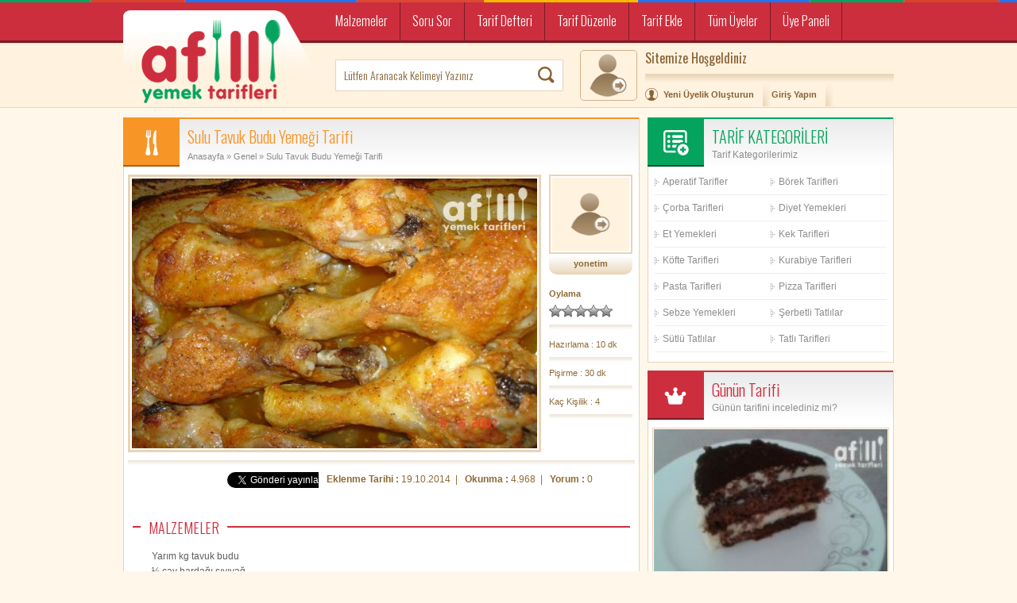

--- FILE ---
content_type: text/html; charset=UTF-8
request_url: https://www.afilliyemektarifleri.com/sulu-tavuk-budu-yemegi-tarifi/
body_size: 8849
content:
<!DOCTYPE html PUBLIC "-//W3C//DTD XHTML 1.0 Transitional//EN" "http://www.w3.org/TR/xhtml1/DTD/xhtml1-transitional.dtd">
<html xmlns="http://www.w3.org/1999/xhtml" dir="ltr" lang="tr">
<head profile="http://gmpg.org/xfn/11">
<meta name="viewport" content="width=device-width, initial-scale=1, maximum-scale=1" />
<meta http-equiv="Content-Type" content="text/html; charset=utf-8" />
<meta http-equiv="content-language" content="TR" />
<meta name="language" content="TR" />

<title>Sulu Tavuk Budu Yemeği Tarifi | Afilli Yemek Tarifleri</title>

<link rel="profile" href="https://gmpg.org/xfn/11" />
<link rel="pingback" href="https://www.afilliyemektarifleri.com/xmlrpc.php" />
<link rel="shortcut icon" href="https://www.afilliyemektarifleri.com/wp-content/themes/ytema/i/favicon.ico" type="image/x-icon"/>


<!-- All in One SEO Pack 3.3.4 by Michael Torbert of Semper Fi Web Design[475,538] -->
<meta name="description"  content="Resimli yemek tarifleri içerisinde yer alan sulu tavuk budu yemeği tarifi ve malzemeleri hakkında bilgiler içeren pratik tavuk yemek tarifi." />

<script type="application/ld+json" class="aioseop-schema">{"@context":"https://schema.org","@graph":[{"@type":"Organization","@id":"https://www.afilliyemektarifleri.com/#organization","url":"https://www.afilliyemektarifleri.com/","name":"Afilli Yemek Tarifleri","sameAs":[]},{"@type":"WebSite","@id":"https://www.afilliyemektarifleri.com/#website","url":"https://www.afilliyemektarifleri.com/","name":"Afilli Yemek Tarifleri","publisher":{"@id":"https://www.afilliyemektarifleri.com/#organization"},"potentialAction":{"@type":"SearchAction","target":"https://www.afilliyemektarifleri.com/?s={search_term_string}","query-input":"required name=search_term_string"}},{"@type":"WebPage","@id":"https://www.afilliyemektarifleri.com/sulu-tavuk-budu-yemegi-tarifi/#webpage","url":"https://www.afilliyemektarifleri.com/sulu-tavuk-budu-yemegi-tarifi/","inLanguage":"tr","name":"Sulu Tavuk Budu Yeme\u011fi Tarifi","isPartOf":{"@id":"https://www.afilliyemektarifleri.com/#website"},"datePublished":"2014-10-19T07:51:23+03:00","dateModified":"2014-11-24T13:38:34+02:00","description":"Resimli  yemek tarifleri i\u00e7erisinde yer alan sulu tavuk budu yeme\u011fi tarifi ve malzemeleri hakk\u0131nda bilgiler i\u00e7eren pratik tavuk yemek tarifi.\r\n"},{"@type":"Article","@id":"https://www.afilliyemektarifleri.com/sulu-tavuk-budu-yemegi-tarifi/#article","isPartOf":{"@id":"https://www.afilliyemektarifleri.com/sulu-tavuk-budu-yemegi-tarifi/#webpage"},"author":{"@id":"https://www.afilliyemektarifleri.com/author/yonetim/#author"},"headline":"Sulu Tavuk Budu Yeme\u011fi Tarifi","datePublished":"2014-10-19T07:51:23+03:00","dateModified":"2014-11-24T13:38:34+02:00","commentCount":0,"mainEntityOfPage":{"@id":"https://www.afilliyemektarifleri.com/sulu-tavuk-budu-yemegi-tarifi/#webpage"},"publisher":{"@id":"https://www.afilliyemektarifleri.com/#organization"},"articleSection":"Genel, Sulu tavuk budu yeme\u011fi malzemeleri"},{"@type":"Person","@id":"https://www.afilliyemektarifleri.com/author/yonetim/#author","name":"yonetim","sameAs":[],"image":{"@type":"ImageObject","@id":"https://www.afilliyemektarifleri.com/#personlogo","url":"https://secure.gravatar.com/avatar/4b0524c67d1c42f5070a99fa42a69cd0?s=96&d=mm&r=g","width":96,"height":96,"caption":"yonetim"}}]}</script>
<link rel="canonical" href="https://www.afilliyemektarifleri.com/sulu-tavuk-budu-yemegi-tarifi/" />
<meta property="og:type" content="food" />
<meta property="og:title" content="Sulu Tavuk Budu Yemeği Tarifi | Afilli Yemek Tarifleri" />
<meta property="og:description" content="Resimli yemek tarifleri içerisinde yer alan sulu tavuk budu yemeği tarifi ve malzemeleri hakkında bilgiler içeren pratik tavuk yemek tarifi." />
<meta property="og:url" content="https://www.afilliyemektarifleri.com/sulu-tavuk-budu-yemegi-tarifi/" />
<meta property="og:site_name" content="Afilli Yemek Tarifleri" />
<meta property="og:image" content="https://www.afilliyemektarifleri.com/wp-content/uploads/2014/10/sulu-tavuk-budu-yemegi-tarifi.jpg" />
<meta property="og:image:secure_url" content="https://www.afilliyemektarifleri.com/wp-content/uploads/2014/10/sulu-tavuk-budu-yemegi-tarifi.jpg" />
<meta name="twitter:card" content="summary_large_image" />
<meta name="twitter:site" content="@afilliyemek" />
<meta name="twitter:domain" content="afilliyemektarifleri.com" />
<meta name="twitter:title" content="Sulu Tavuk Budu Yemeği Tarifi | Afilli Yemek Tarifleri" />
<meta name="twitter:description" content="Resimli yemek tarifleri içerisinde yer alan sulu tavuk budu yemeği tarifi ve malzemeleri hakkında bilgiler içeren pratik tavuk yemek tarifi." />
<meta name="twitter:image" content="https://www.afilliyemektarifleri.com/wp-content/uploads/2014/10/sulu-tavuk-budu-yemegi-tarifi.jpg" />
<!-- All in One SEO Pack -->
<link rel='dns-prefetch' href='//s.w.org' />
<link rel="alternate" type="application/rss+xml" title="Afilli Yemek Tarifleri &raquo; Sulu Tavuk Budu Yemeği Tarifi yorum beslemesi" href="https://www.afilliyemektarifleri.com/sulu-tavuk-budu-yemegi-tarifi/feed/" />
		<script type="d73205eeac33d5232f2bb5f4-text/javascript">
			window._wpemojiSettings = {"baseUrl":"https:\/\/s.w.org\/images\/core\/emoji\/12.0.0-1\/72x72\/","ext":".png","svgUrl":"https:\/\/s.w.org\/images\/core\/emoji\/12.0.0-1\/svg\/","svgExt":".svg","source":{"concatemoji":"https:\/\/www.afilliyemektarifleri.com\/wp-includes\/js\/wp-emoji-release.min.js?ver=5.3.2"}};
			!function(e,a,t){var r,n,o,i,p=a.createElement("canvas"),s=p.getContext&&p.getContext("2d");function c(e,t){var a=String.fromCharCode;s.clearRect(0,0,p.width,p.height),s.fillText(a.apply(this,e),0,0);var r=p.toDataURL();return s.clearRect(0,0,p.width,p.height),s.fillText(a.apply(this,t),0,0),r===p.toDataURL()}function l(e){if(!s||!s.fillText)return!1;switch(s.textBaseline="top",s.font="600 32px Arial",e){case"flag":return!c([127987,65039,8205,9895,65039],[127987,65039,8203,9895,65039])&&(!c([55356,56826,55356,56819],[55356,56826,8203,55356,56819])&&!c([55356,57332,56128,56423,56128,56418,56128,56421,56128,56430,56128,56423,56128,56447],[55356,57332,8203,56128,56423,8203,56128,56418,8203,56128,56421,8203,56128,56430,8203,56128,56423,8203,56128,56447]));case"emoji":return!c([55357,56424,55356,57342,8205,55358,56605,8205,55357,56424,55356,57340],[55357,56424,55356,57342,8203,55358,56605,8203,55357,56424,55356,57340])}return!1}function d(e){var t=a.createElement("script");t.src=e,t.defer=t.type="text/javascript",a.getElementsByTagName("head")[0].appendChild(t)}for(i=Array("flag","emoji"),t.supports={everything:!0,everythingExceptFlag:!0},o=0;o<i.length;o++)t.supports[i[o]]=l(i[o]),t.supports.everything=t.supports.everything&&t.supports[i[o]],"flag"!==i[o]&&(t.supports.everythingExceptFlag=t.supports.everythingExceptFlag&&t.supports[i[o]]);t.supports.everythingExceptFlag=t.supports.everythingExceptFlag&&!t.supports.flag,t.DOMReady=!1,t.readyCallback=function(){t.DOMReady=!0},t.supports.everything||(n=function(){t.readyCallback()},a.addEventListener?(a.addEventListener("DOMContentLoaded",n,!1),e.addEventListener("load",n,!1)):(e.attachEvent("onload",n),a.attachEvent("onreadystatechange",function(){"complete"===a.readyState&&t.readyCallback()})),(r=t.source||{}).concatemoji?d(r.concatemoji):r.wpemoji&&r.twemoji&&(d(r.twemoji),d(r.wpemoji)))}(window,document,window._wpemojiSettings);
		</script>
		<style type="text/css">
img.wp-smiley,
img.emoji {
	display: inline !important;
	border: none !important;
	box-shadow: none !important;
	height: 1em !important;
	width: 1em !important;
	margin: 0 .07em !important;
	vertical-align: -0.1em !important;
	background: none !important;
	padding: 0 !important;
}
</style>
	<link rel='stylesheet' id='wp-block-library-css'  href='https://www.afilliyemektarifleri.com/wp-includes/css/dist/block-library/style.min.css?ver=5.3.2' type='text/css' media='all' />
<link rel='stylesheet' id='wp-postratings-css'  href='https://www.afilliyemektarifleri.com/wp-content/plugins/wp-postratings/css/postratings-css.css?ver=1.86.2' type='text/css' media='all' />
<script type="d73205eeac33d5232f2bb5f4-text/javascript" src='https://www.afilliyemektarifleri.com/wp-content/themes/ytema/admin/js/javas.js?ver=1.0'></script>
<script type="d73205eeac33d5232f2bb5f4-text/javascript" src='https://www.afilliyemektarifleri.com/wp-includes/js/jquery/jquery.js?ver=1.12.4-wp'></script>
<script type="d73205eeac33d5232f2bb5f4-text/javascript" src='https://www.afilliyemektarifleri.com/wp-includes/js/jquery/jquery-migrate.min.js?ver=1.4.1'></script>
<link rel='https://api.w.org/' href='https://www.afilliyemektarifleri.com/wp-json/' />
<link rel="EditURI" type="application/rsd+xml" title="RSD" href="https://www.afilliyemektarifleri.com/xmlrpc.php?rsd" />
<link rel="wlwmanifest" type="application/wlwmanifest+xml" href="https://www.afilliyemektarifleri.com/wp-includes/wlwmanifest.xml" /> 
<link rel='prev' title='Sarımsaklı Domatesli Kuzu Pirzola Tarifi' href='https://www.afilliyemektarifleri.com/sarimsakli-domatesli-kuzu-pirzola-tarifi/' />
<link rel='next' title='Ev Yapımı Pizza Tarifi' href='https://www.afilliyemektarifleri.com/ev-yapimi-pizza-tarifi/' />
<link rel='shortlink' href='https://www.afilliyemektarifleri.com/?p=260' />
<link rel="alternate" type="application/json+oembed" href="https://www.afilliyemektarifleri.com/wp-json/oembed/1.0/embed?url=https%3A%2F%2Fwww.afilliyemektarifleri.com%2Fsulu-tavuk-budu-yemegi-tarifi%2F" />
<link rel="alternate" type="text/xml+oembed" href="https://www.afilliyemektarifleri.com/wp-json/oembed/1.0/embed?url=https%3A%2F%2Fwww.afilliyemektarifleri.com%2Fsulu-tavuk-budu-yemegi-tarifi%2F&#038;format=xml" />
<script async src="//pagead2.googlesyndication.com/pagead/js/adsbygoogle.js" type="d73205eeac33d5232f2bb5f4-text/javascript"></script>
<script type="d73205eeac33d5232f2bb5f4-text/javascript">
     (adsbygoogle = window.adsbygoogle || []).push({
          google_ad_client: "ca-pub-5566760707935580",
          enable_page_level_ads: true
     });
</script>
<link rel="stylesheet" href="https://www.afilliyemektarifleri.com/wp-content/themes/ytema/style.css" type="text/css" />
<link href="https://fonts.googleapis.com/css?family=Oswald:400,300&amp;subset=latin,latin-ext" rel='stylesheet' type='text/css' />

<script type="d73205eeac33d5232f2bb5f4-text/javascript" src="https://www.afilliyemektarifleri.com/wp-content/themes/ytema/js/jquery.js"></script>
<script type="d73205eeac33d5232f2bb5f4-text/javascript" src="https://www.afilliyemektarifleri.com/wp-content/themes/ytema/js/mm/responsivemobilemenu.js"></script>

</head>

<body>



<div class="header">
<div class="h-cizgi"></div>
<div class="h-ortala">

<div class="logo"><a href="https://www.afilliyemektarifleri.com" title="Afilli Yemek Tarifleri"></a></div>

<div class="logo-sag">


<div class="sitemenu"><ul id="menu-ust-menu" class="menu"><li id="menu-item-59" class="menu-item menu-item-type-post_type menu-item-object-page menu-item-59"><a href="https://www.afilliyemektarifleri.com/malzemeler/">Malzemeler</a></li>
<li id="menu-item-60" class="menu-item menu-item-type-post_type menu-item-object-page menu-item-60"><a href="https://www.afilliyemektarifleri.com/soru-sor/">Soru Sor</a></li>
<li id="menu-item-61" class="menu-item menu-item-type-post_type menu-item-object-page menu-item-61"><a href="https://www.afilliyemektarifleri.com/tarif-defteri/">Tarif Defteri</a></li>
<li id="menu-item-62" class="menu-item menu-item-type-post_type menu-item-object-page menu-item-62"><a href="https://www.afilliyemektarifleri.com/tarif-duzenle/">Tarif Düzenle</a></li>
<li id="menu-item-63" class="menu-item menu-item-type-post_type menu-item-object-page menu-item-63"><a href="https://www.afilliyemektarifleri.com/tarif-ekle/">Tarif Ekle</a></li>
<li id="menu-item-64" class="menu-item menu-item-type-post_type menu-item-object-page menu-item-64"><a href="https://www.afilliyemektarifleri.com/tum-uyeler/">Tüm Üyeler</a></li>
<li id="menu-item-65" class="menu-item menu-item-type-post_type menu-item-object-page menu-item-65"><a href="https://www.afilliyemektarifleri.com/uye-paneli/">Üye Paneli</a></li>
</ul></div>
<div class="tmz"></div>


<div class="arama">
<div class="ara-kutu">
<form id="searchform" method="get" action="https://www.afilliyemektarifleri.com">
<input type="text" value="Lütfen Aranacak Kelimeyi Yazınız" name="s" id="searchbox" onfocus="if (!window.__cfRLUnblockHandlers) return false; if (this.value == 'Lütfen Aranacak Kelimeyi Yazınız') {this.value = '';}" onblur="if (!window.__cfRLUnblockHandlers) return false; if (this.value == '') {this.value = 'Lütfen Aranacak Kelimeyi Yazınız';}" data-cf-modified-d73205eeac33d5232f2bb5f4-="" />
<input type="submit" id="searchbutton" value="" /></form>
</div>
</div>


<div class="uyepaneli"> 


<div class="usutun uyesag">
<i><b>Sitemize Hoşgeldiniz</b></i>
<p>
<a href="https://www.afilliyemektarifleri.com/uye-paneli?sayfa=uyelik">Yeni Üyelik Oluşturun</a>
<a href="https://www.afilliyemektarifleri.com/uye-paneli">Giriş Yapın</a>
</p>
</div>
<div class="usutun uyesol"><img src="https://www.afilliyemektarifleri.com/wp-content/themes/ytema/i/avatar.png" alt="avatar" /></div>

</div>

</div>

</div>
</div>

<div class="tmz"></div>
<div class="genel">


<div class="solbar">



<div class="baslik renk16">
<div class="sutun bsag">
<h1>Sulu Tavuk Budu Yemeği Tarifi</h1>
<div class="neredeyim"><a href="https://www.afilliyemektarifleri.com">Anasayfa</a> &raquo; <a href="https://www.afilliyemektarifleri.com/kategori/genel/">Genel</a> &raquo; Sulu Tavuk Budu Yemeği Tarifi</div>
</div>
<div class="sutun bsol"><div class="icon1"></div></div>
</div>

<div class="kutu">

<div class="detay-ust">

<div class="dsol"><img src="https://www.afilliyemektarifleri.com/wp-content/themes/ytema/js/resim.php?src=http://www.afilliyemektarifleri.com/wp-content/uploads/2014/10/sulu-tavuk-budu-yemegi-tarifi.jpg&amp;w=510&amp;h=340&amp;zc=0" alt="Sulu Tavuk Budu Yemeği Tarifi" /></div>

<div class="dsag">

<div class="yazar">
<a href="https://www.afilliyemektarifleri.com/author/yonetim/">
<img src="https://www.afilliyemektarifleri.com/wp-content/themes/ytema/i/avatarb.png" alt="avatar" />
<b>yonetim</b>
</a>
</div>

<div class="oylama"><p>Oylama</p><div id="post-ratings-260" class="post-ratings" itemscope itemtype="http://schema.org/Article" data-nonce="22bb632820"><img id="rating_260_1" src="https://www.afilliyemektarifleri.com/wp-content/plugins/wp-postratings/images/stars_crystal/rating_off.gif" alt="1" title="1" onmouseover="if (!window.__cfRLUnblockHandlers) return false; current_rating(260, 1, '1');" onmouseout="if (!window.__cfRLUnblockHandlers) return false; ratings_off(0, 0, 0);" onclick="if (!window.__cfRLUnblockHandlers) return false; rate_post();" onkeypress="if (!window.__cfRLUnblockHandlers) return false; rate_post();" style="cursor: pointer; border: 0px;" data-cf-modified-d73205eeac33d5232f2bb5f4-="" /><img id="rating_260_2" src="https://www.afilliyemektarifleri.com/wp-content/plugins/wp-postratings/images/stars_crystal/rating_off.gif" alt="2" title="2" onmouseover="if (!window.__cfRLUnblockHandlers) return false; current_rating(260, 2, '2');" onmouseout="if (!window.__cfRLUnblockHandlers) return false; ratings_off(0, 0, 0);" onclick="if (!window.__cfRLUnblockHandlers) return false; rate_post();" onkeypress="if (!window.__cfRLUnblockHandlers) return false; rate_post();" style="cursor: pointer; border: 0px;" data-cf-modified-d73205eeac33d5232f2bb5f4-="" /><img id="rating_260_3" src="https://www.afilliyemektarifleri.com/wp-content/plugins/wp-postratings/images/stars_crystal/rating_off.gif" alt="3" title="3" onmouseover="if (!window.__cfRLUnblockHandlers) return false; current_rating(260, 3, '3');" onmouseout="if (!window.__cfRLUnblockHandlers) return false; ratings_off(0, 0, 0);" onclick="if (!window.__cfRLUnblockHandlers) return false; rate_post();" onkeypress="if (!window.__cfRLUnblockHandlers) return false; rate_post();" style="cursor: pointer; border: 0px;" data-cf-modified-d73205eeac33d5232f2bb5f4-="" /><img id="rating_260_4" src="https://www.afilliyemektarifleri.com/wp-content/plugins/wp-postratings/images/stars_crystal/rating_off.gif" alt="4" title="4" onmouseover="if (!window.__cfRLUnblockHandlers) return false; current_rating(260, 4, '4');" onmouseout="if (!window.__cfRLUnblockHandlers) return false; ratings_off(0, 0, 0);" onclick="if (!window.__cfRLUnblockHandlers) return false; rate_post();" onkeypress="if (!window.__cfRLUnblockHandlers) return false; rate_post();" style="cursor: pointer; border: 0px;" data-cf-modified-d73205eeac33d5232f2bb5f4-="" /><img id="rating_260_5" src="https://www.afilliyemektarifleri.com/wp-content/plugins/wp-postratings/images/stars_crystal/rating_off.gif" alt="5" title="5" onmouseover="if (!window.__cfRLUnblockHandlers) return false; current_rating(260, 5, '5');" onmouseout="if (!window.__cfRLUnblockHandlers) return false; ratings_off(0, 0, 0);" onclick="if (!window.__cfRLUnblockHandlers) return false; rate_post();" onkeypress="if (!window.__cfRLUnblockHandlers) return false; rate_post();" style="cursor: pointer; border: 0px;" data-cf-modified-d73205eeac33d5232f2bb5f4-="" /><meta itemprop="headline" content="Sulu Tavuk Budu Yemeği Tarifi" /><meta itemprop="description" content="

	Yarım kg tavuk budu
	&frac14; &ccedil;ay bardağı sıvıyağ
	1 adet b&uuml;y&uuml;k boy soğan
	2 yemek kaşığı sıvıyağ
	3 adet yeşil biber
	1,5 yemek kaşığı domates sal&ccedil;ası
	3 adet orta boy patates
	3 adet domates
	..." /><meta itemprop="datePublished" content="2014-10-19T10:51:23+03:00" /><meta itemprop="dateModified" content="2014-11-24T15:38:34+02:00" /><meta itemprop="url" content="https://www.afilliyemektarifleri.com/sulu-tavuk-budu-yemegi-tarifi/" /><meta itemprop="author" content="yonetim" /><meta itemprop="mainEntityOfPage" content="https://www.afilliyemektarifleri.com/sulu-tavuk-budu-yemegi-tarifi/" /><div style="display: none;" itemprop="publisher" itemscope itemtype="https://schema.org/Organization"><meta itemprop="name" content="Afilli Yemek Tarifleri" /><div itemprop="logo" itemscope itemtype="https://schema.org/ImageObject"><meta itemprop="url" content="" /></div></div></div></div>
<div class="oliste">
<p>Hazırlama :&nbsp;10 dk</p><p>Pişirme :&nbsp;30 dk</p><p>Kaç Kişilik :&nbsp;4</p></div>
</div>

</div>

<div class="tmz"></div>

<div class="sosyal">
<div class="sosyal1">
<iframe src="//www.facebook.com/plugins/like.php?href=https://www.afilliyemektarifleri.com/sulu-tavuk-budu-yemegi-tarifi/&amp;width&amp;layout=button&amp;action=like&amp;show_faces=false&amp;share=true&amp;height=20" scrolling="no" frameborder="0" style="border:none; overflow:hidden; height:35px;" allowTransparency="true"></iframe>
</div>
<div class="sosyal2">
<a href="https://twitter.com/share" class="twitter-share-button" data-lang="tr">Tweet</a>
<script type="d73205eeac33d5232f2bb5f4-text/javascript">!function(d,s,id){var js,fjs=d.getElementsByTagName(s)[0],p=/^http:/.test(d.location)?'http':'https';if(!d.getElementById(id)){js=d.createElement(s);js.id=id;js.src=p+'://platform.twitter.com/widgets.js';fjs.parentNode.insertBefore(js,fjs);}}(document, 'script', 'twitter-wjs');</script>
</div>
<div class="sosyal3">
<p><b>Eklenme Tarihi : </b>19.10.2014&nbsp;&nbsp;|&nbsp;&nbsp;
<b>Okunma : </b>4.968&nbsp;&nbsp;|&nbsp;&nbsp;
<b>Yorum : </b>0</p></div>
</div>

<div class="tmz"></div><div class="bos10"></div>

<div class="dtykutu">

<div class="icerik">
<p><div class="ic-baslik"><p>MALZEMELER</p><div class="dcizgi"></div></div><div class="tmz"></div></p>
<div class="ads-sag"><script async src="//pagead2.googlesyndication.com/pagead/js/adsbygoogle.js" type="d73205eeac33d5232f2bb5f4-text/javascript"></script><br />
<!-- afillix300x250 --><br />
<ins class="adsbygoogle"
     style="display:inline-block;width:300px;height:250px"
     data-ad-client="ca-pub-5566760707935580"
     data-ad-slot="8959150058"></ins><br />
<script type="d73205eeac33d5232f2bb5f4-text/javascript">
(adsbygoogle = window.adsbygoogle || []).push({});
</script></div>
<ul>
<li class="MsoNormal" style="margin-left: 18.0pt;">Yarım kg tavuk budu</li>
<li class="MsoNormal" style="margin-left: 18.0pt;">¼ çay bardağı sıvıyağ</li>
<li class="MsoNormal" style="margin-left: 18.0pt;">1 adet büyük boy soğan</li>
<li class="MsoNormal" style="margin-left: 18.0pt;">2 yemek kaşığı sıvıyağ</li>
<li class="MsoNormal" style="margin-left: 18.0pt;">3 adet yeşil biber</li>
<li class="MsoNormal" style="margin-left: 18.0pt;">1,5 yemek kaşığı domates salçası</li>
<li class="MsoNormal" style="margin-left: 18.0pt;">3 adet orta boy patates</li>
<li class="MsoNormal" style="margin-left: 18.0pt;">3 adet domates</li>
<li class="MsoNormal" style="margin-left: 18.0pt;">Tuz</li>
<li class="MsoNormal" style="margin-left: 18.0pt;">Nane</li>
</ul>
<p><div class="ic-baslik"><p>TARİF</p><div class="dcizgi"></div></div><div class="tmz"></div></p>
<p class="MsoNormal">Sulu tavuk budu yemeği yapımı için, iyice temizlenmiş ve yıkanmış tavuk butlarını tencereye koyun ve üzerine zeytinyağı ekleyerek kısık ateşte pişirin. Başka bir tencerede küçük küçük doğranmış soğan ve biberleri sıvıyağ ekleyerek kızarana kadar karıştırın. Kızardıktan sonra salçayı ekleyin ve karıştırmaya devam edin.  Küp şeklinde doğranmış patatesleri de ekledikten sonra 5 dakika boyunca kavurun. Daha sonra malzemelerin üzerini 2-3 parmak geçecek şekilde su ekleyip, tencerenin kapağını kapatın ve patatesler yumuşayana kadar bekleyin. Ardından küp şeklinde doğranmış domatesleri ekleyin ve 6 – 8 dakika daha kaynamasını bekleyin. Sulu tavuk budu yemeğinde son olarak önceden pişirdiğiniz tavuk butlarını ekleyin ve iyice pişmesini bekleyip altını kapatın.</p>
</div>

<div class="dgaleri">
</div>


<div class="etiket"><b>İlgili Terimler : </b><a href="https://www.afilliyemektarifleri.com/etiket/sulu-tavuk-budu-yemegi-malzemeleri/" rel="tag">Sulu tavuk budu yemeği malzemeleri</a></div>

</div>

</div>



<div class="tmz"></div>

<div class="baslik renk9">
<div class="sutun bsag"><p>BENZER İÇERİKLER</p><b>İlginizi Çekebilecek Diğer İçeriklerimiz</b></div>
<div class="sutun bsol"><div class="icon1"></div></div>
</div>
<div class="kutu">
<div class="kc-liste gizle1">
<a href="https://www.afilliyemektarifleri.com/mantar-kurabiyesi-tarifi/" title="Mantar Kurabiyesi Tarifi"><img src="https://www.afilliyemektarifleri.com/wp-content/themes/ytema/js/resim.php?src=http://www.afilliyemektarifleri.com/wp-content/uploads/2014/11/mantar-kurabiyesi-tarifi-resimli.jpg&amp;w=187&amp;h=132&amp;zc=0" alt="Mantar Kurabiyesi Tarifi" /></a>
<p><a href="https://www.afilliyemektarifleri.com/mantar-kurabiyesi-tarifi/" title="Mantar Kurabiyesi Tarifi">Mantar Kurabiyesi Tarifi</a>yonetim</p>
</div>
<div class="kc-liste gizle2">
<a href="https://www.afilliyemektarifleri.com/kremali-mantar-corbasi-tarifi/" title="Kremalı Mantar Çorbası Tarifi"><img src="https://www.afilliyemektarifleri.com/wp-content/themes/ytema/js/resim.php?src=http://www.afilliyemektarifleri.com/wp-content/uploads/2014/11/kremali-mantar-corbasi-tarifi.jpg&amp;w=187&amp;h=132&amp;zc=0" alt="Kremalı Mantar Çorbası Tarifi" /></a>
<p><a href="https://www.afilliyemektarifleri.com/kremali-mantar-corbasi-tarifi/" title="Kremalı Mantar Çorbası Tarifi">Kremalı Mantar Çorbası Tarifi</a>yonetim</p>
</div>
<div class="kc-liste gizle3">
<a href="https://www.afilliyemektarifleri.com/zeytinyagli-bezelye-tarifi/" title="Zeytinyağlı Bezelye Tarifi"><img src="https://www.afilliyemektarifleri.com/wp-content/themes/ytema/js/resim.php?src=http://www.afilliyemektarifleri.com/wp-content/uploads/2014/11/zeytinyagli-bezelye-tarifi.jpg&amp;w=187&amp;h=132&amp;zc=0" alt="Zeytinyağlı Bezelye Tarifi" /></a>
<p><a href="https://www.afilliyemektarifleri.com/zeytinyagli-bezelye-tarifi/" title="Zeytinyağlı Bezelye Tarifi">Zeytinyağlı Bezelye Tarifi</a>yonetim</p>
</div>
</div>

<div class="tmz"></div>


<div class="baslik renk17">
<div class="sutun bsag"><p>DİĞER YORUMLAR</p><b>Yorumlarınızı Paylaşabilirsiniz</b></div>
<div class="sutun bsol"><div class="icon1"></div></div>
</div>
<div class="kutu"><div class="yorumlar">	 
	 
     


<div class="tmz"></div>


<form action="https://www.afilliyemektarifleri.com/wp-comments-post.php" method="post" id="commentform">


<div class="yrm-g"><p>İsminiz</p></div>
<input type="text" name="author" id="name" value="" tabindex="1" class="yrm-input" /><div class="tmz"></div>

<div class="yrm-g"><p>E-Posta Adresiniz</p></div>
<input type="text" name="email" id="email" value="" tabindex="2" class="yrm-input" /><div class="tmz"></div>


<div class="yrm-g"><p>Cevabınız</p></div>
<textarea name="comment" id="words" tabindex="4" class="yrm-text" rows="" cols="" ></textarea><div class="tmz"></div>

<input type="hidden" name="comment_post_ID" value="260" />

<!-- Anti-spam plugin wordpress.org/plugins/anti-spam/ -->

        <input type="hidden" name="antspm-j" class="antispam-control antispam-control-j" value="off" />
        

		<input type="hidden" name="antspm-t" class="antispam-control antispam-control-t" value="1769171090" />
		
		<p class="antispam-group antispam-group-q" style="clear: both;">
			<label>Current ye@r <span class="required">*</span></label>
			<input type="hidden" name="antspm-a" class="antispam-control antispam-control-a" value="2026" />
			<input type="text" name="antspm-q" class="antispam-control antispam-control-q" value="6.5.1" autocomplete="off" />
		</p>
		<p class="antispam-group antispam-group-e" style="display: none;">
			<label>Leave this field empty</label>
			<input type="text" name="antspm-e-email-url-website" class="antispam-control antispam-control-e" value="" autocomplete="off" />
		</p>

<div class="tmz"></div>
<input name="submit" type="submit" id="submit" tabindex="5" value="Gönder" class="yrm-tamam" />

</form>


<div class="tmz"></div>




</div></div>

</div>

<div class="sagbar">

<div class="baslik renk11">
<div class="sutun bsag"><p>TARİF KATEGORİLERİ</p><b>Tarif Kategorilerimiz</b></div>
<div class="sutun bsol"><div class="icon1"></div></div>
</div>
<div class="kutu"><div class="katliste"><div class="menu-sag-menu-container"><ul id="menu-sag-menu" class="menu"><li id="menu-item-602" class="menu-item menu-item-type-taxonomy menu-item-object-category menu-item-602"><a href="https://www.afilliyemektarifleri.com/kategori/aperatif-tarifler/">Aperatif Tarifler</a></li>
<li id="menu-item-603" class="menu-item menu-item-type-taxonomy menu-item-object-category menu-item-603"><a href="https://www.afilliyemektarifleri.com/kategori/borek-tarifleri/">Börek Tarifleri</a></li>
<li id="menu-item-604" class="menu-item menu-item-type-taxonomy menu-item-object-category menu-item-604"><a href="https://www.afilliyemektarifleri.com/kategori/corba-tarifleri/">Çorba Tarifleri</a></li>
<li id="menu-item-605" class="menu-item menu-item-type-taxonomy menu-item-object-category menu-item-605"><a href="https://www.afilliyemektarifleri.com/kategori/diyet-yemekleri/">Diyet Yemekleri</a></li>
<li id="menu-item-606" class="menu-item menu-item-type-taxonomy menu-item-object-category menu-item-606"><a href="https://www.afilliyemektarifleri.com/kategori/et-yemekleri/">Et Yemekleri</a></li>
<li id="menu-item-607" class="menu-item menu-item-type-taxonomy menu-item-object-category menu-item-607"><a href="https://www.afilliyemektarifleri.com/kategori/kek-tarifleri/">Kek Tarifleri</a></li>
<li id="menu-item-656" class="menu-item menu-item-type-taxonomy menu-item-object-category menu-item-656"><a href="https://www.afilliyemektarifleri.com/kategori/kofte-tarifleri/">Köfte Tarifleri</a></li>
<li id="menu-item-608" class="menu-item menu-item-type-taxonomy menu-item-object-category menu-item-608"><a href="https://www.afilliyemektarifleri.com/kategori/kurabiye-tarifleri/">Kurabiye Tarifleri</a></li>
<li id="menu-item-609" class="menu-item menu-item-type-taxonomy menu-item-object-category menu-item-609"><a href="https://www.afilliyemektarifleri.com/kategori/pasta-tarifleri/">Pasta Tarifleri</a></li>
<li id="menu-item-610" class="menu-item menu-item-type-taxonomy menu-item-object-category menu-item-610"><a href="https://www.afilliyemektarifleri.com/kategori/pizza-tarifleri/">Pizza Tarifleri</a></li>
<li id="menu-item-611" class="menu-item menu-item-type-taxonomy menu-item-object-category menu-item-611"><a href="https://www.afilliyemektarifleri.com/kategori/sebze-yemekleri/">Sebze Yemekleri</a></li>
<li id="menu-item-612" class="menu-item menu-item-type-taxonomy menu-item-object-category menu-item-612"><a href="https://www.afilliyemektarifleri.com/kategori/serbetli-tatlilar/">Şerbetli Tatlılar</a></li>
<li id="menu-item-613" class="menu-item menu-item-type-taxonomy menu-item-object-category menu-item-613"><a href="https://www.afilliyemektarifleri.com/kategori/sutlu-tatlilar/">Sütlü Tatlılar</a></li>
<li id="menu-item-614" class="menu-item menu-item-type-taxonomy menu-item-object-category menu-item-614"><a href="https://www.afilliyemektarifleri.com/kategori/tatli-tarifleri/">Tatlı Tarifleri</a></li>
</ul></div></div></div>
<div class="baslik renk12">
<div class="sutun bsag"><p>Günün Tarifi</p><b>Günün tarifini incelediniz mi?</b></div>
<div class="sutun bsol"><div class="icon1"></div></div>
</div>
<div class="kutu">
<div class="ktam renk12text">
<a href="https://www.afilliyemektarifleri.com/tiramisu-tarifi/" title="Tiramisu Tarifi">
<img src="https://www.afilliyemektarifleri.com/wp-content/themes/ytema/js/resim.php?src=http://www.afilliyemektarifleri.com/wp-content/uploads/2014/11/tiramisu-tarifi.jpg&amp;w=178&amp;h=149&amp;zc=0" alt="Tiramisu Tarifi" />
</a>
<p>
<a href="https://www.afilliyemektarifleri.com/tiramisu-tarifi/" title="Tiramisu Tarifi">Tiramisu Tarifi</a>
Resimli pasta tarifleri içerisinden tiramisu tarifi, malzemeleri ve yapılışı içeren pratik tarif.</p>
</div>
</div>
<div class="sag-ads">
<iframe src="//www.facebook.com/plugins/likebox.php?href=https://www.facebook.com/afilliyemektarifleri&amp;height=300&amp;colorscheme=light&amp;show_faces=true&amp;show_border=false&amp;border_color&amp;stream=false&amp;header=false&amp;" scrolling="no" frameborder="0" style="border:none; overflow:hidden; width:100%; height:300px;"></iframe>
</div>
</div>

</div>

<div class="tmz"></div>

<div class="footer">
<div class="f-ortala">

<div class="fsol">
<div class="fsol-b"><p>AFİLLİ YEMEK TARİFLERİ HAKKINDA</p></div>
<div class="menu-footer-menu-container"><ul id="menu-footer-menu" class="menu"><li id="menu-item-637" class="menu-item menu-item-type-post_type menu-item-object-page menu-item-637"><a href="https://www.afilliyemektarifleri.com/hakkimizda/">Hakkımızda</a></li>
<li id="menu-item-636" class="menu-item menu-item-type-post_type menu-item-object-page menu-item-636"><a href="https://www.afilliyemektarifleri.com/iletisim/">İletişim</a></li>
</ul></div></div>

<div class="fsag">
<a class="ss1" target="_blank" href="https://www.facebook.com/afilliyemektarifleri"></a>
<a class="ss2" target="_blank" href="https://twitter.com/afilliyemek"></a>
<a class="ss3" target="_blank" href="#"></a>
<a class="ss4" target="_blank" href="https://www.afilliyemektarifleri.com/feed/"></a>
<div class="tmz"></div><div class="bos10"></div>
<p>Afilli Tarifler' de yayınlanan tariflerin tüm hakları yazarlarına aittir.</p><p><b>Kaliteli ve sizden tarifler için Afilli Yemek Tarifleri.</b></p></div>

<div class="tmz"></div>

<div class="enalt">
<div class="af-sol"><!-- Yandex.Metrika counter -->
<script type="d73205eeac33d5232f2bb5f4-text/javascript">
(function (d, w, c) {
    (w[c] = w[c] || []).push(function() {
        try {
            w.yaCounter26617365 = new Ya.Metrika({id:26617365,
                    webvisor:true,
                    clickmap:true,
                    trackLinks:true,
                    accurateTrackBounce:true});
        } catch(e) { }
    });

    var n = d.getElementsByTagName("script")[0],
        s = d.createElement("script"),
        f = function () { n.parentNode.insertBefore(s, n); };
    s.type = "text/javascript";
    s.async = true;
    s.src = (d.location.protocol == "https:" ? "https:" : "http:") + "//mc.yandex.ru/metrika/watch.js";

    if (w.opera == "[object Opera]") {
        d.addEventListener("DOMContentLoaded", f, false);
    } else { f(); }
})(document, window, "yandex_metrika_callbacks");
</script>
<noscript><div><img src="//mc.yandex.ru/watch/26617365" style="position:absolute; left:-9999px;" alt="" /></div></noscript>
<!-- /Yandex.Metrika counter -->&nbsp;</div>
<div class="af-sag"><p><a href="https://www.afilliyemektarifleri.com/" title="Yemek Tarifleri">Afilli Yemek Tarifleri</a></p></div>
</div>

</div>
</div>

<div class="tmz"></div>


<style type="text/css">

.h-cizgi { background: #cd2e3d; border-bottom: 3px outset #cd2e3d; }

.sitemenu li { border-right: 1px outset #cd2e3d; }
.sitemenu li a{ color:#ffffff; }
.sitemenu li ul { background:#cd2e3d; border-bottom:2px outset #cd2e3d; }
.sitemenu li ul li, .sitemenu li ul li:hover { border-bottom:1px outset #cd2e3d; }
.sitemenu li li a, .sitemenu li li a:link, .sitemenu li li a:visited { color:#ffffff; }

.msag a { color:#cd2e3d; }
#paginate-slider2 a:hover, #paginate-slider2 a.selected { border: 3px solid #cd2e3d; }

.footer { background: url(https://www.afilliyemektarifleri.com/wp-content/themes/ytema/i/fbg.png) repeat-x left top #cd2e3d; border-bottom: 3px outset #cd2e3d; }
.fsol-b { border-bottom: 1px outset #cd2e3d; }
.fsol-b p{ color:#ffffff; }
.fsol li a{ color:#ffffff; }
.fsag { color:#ffffff; }
.fsag p{ color:#ffffff; }
.fsag b, .fsag a{ color:#ffffff; }
.enalt{ border-top: 1px inset #cd2e3d; color:#ffffff; }
.enalt p{ color:#ffffff; }
.enalt b, .enalt a{ color:#ffffff; }

.ktam-liste p a { color: #cd2e3d; }

.renk4 { background: #cd2e3d; }
.renk4 .bsol { border-bottom: 2px outset #cd2e3d; }
.renk4 .bsag p { color:#cd2e3d; }
.renk4 .icon1 { background: url(https://www.afilliyemektarifleri.com/wp-content/themes/ytema/i/i-sprite.png) no-repeat 0px -293px; }

.renk5 { background: #f79527; }
.renk5 .bsol { border-bottom: 2px outset #f79527; }
.renk5 .bsag p { color:#f79527; }
.renk5 .icon1 { background: url(https://www.afilliyemektarifleri.com/wp-content/themes/ytema/i/i-sprite.png) no-repeat 0px -355px ; }

.renk6 { background: #f79527; }
.renk6 .bsol { border-bottom: 2px outset #f79527; }
.renk6 .bsag p { color:#f79527; }
.renk6 .icon1 { background: url(https://www.afilliyemektarifleri.com/wp-content/themes/ytema/i/i-sprite.png) no-repeat 0px -355px ; }

.renk7 { background: #f79527; }
.renk7 .bsol { border-bottom: 2px outset #f79527; }
.renk7 .bsag p { color:#f79527; }
.renk7 .icon1 { background: url(https://www.afilliyemektarifleri.com/wp-content/themes/ytema/i/i-sprite.png) no-repeat 0px -355px ; }

.renk8 { background: #f79527; }
.renk8 .bsol { border-bottom: 2px outset #f79527; }
.renk8 .bsag p { color:#f79527; }
.renk8 .icon1 { background: url(https://www.afilliyemektarifleri.com/wp-content/themes/ytema/i/i-sprite.png) no-repeat 0px -355px ; }

.kc-liste a { color:#f79527; }
.renk9 { background: #f79527; }
.renk9 .bsol { border-bottom: 2px outset #f79527; }
.renk9 .bsag p { color:#f79527; }
.renk9 .icon1 { background: url(https://www.afilliyemektarifleri.com/wp-content/themes/ytema/i/i-sprite.png) no-repeat 0px -293px;; }

.dliste img { border: 1px solid #05a45e; }
.dliste p { color:#05a45e; }
.dliste p a{ color:#05a45e; }
.renk10 { background: #05a45e; }
.renk10 .bsol { border-bottom: 2px outset #05a45e; }
.renk10 .bsag p { color:#05a45e; }
.renk10 .icon1 { background: url(https://www.afilliyemektarifleri.com/wp-content/themes/ytema/i/i-sprite.png) no-repeat 0px -421px ; }

.renk11 { background: #05a45e; }
.renk11 .bsol { border-bottom: 2px outset #05a45e; }
.renk11 .bsag p { color:#05a45e; }
.renk11 .icon1 { background: url(https://www.afilliyemektarifleri.com/wp-content/themes/ytema/i/i-sprite.png) no-repeat 0px -481px ; }

.renk12 { background: #cd2e3d; }
.renk12 .bsol { border-bottom: 2px outset #cd2e3d; }
.renk12 .bsag p { color:#cd2e3d; }
.renk12 .icon1 { background: url(https://www.afilliyemektarifleri.com/wp-content/themes/ytema/i/i-sprite.png) no-repeat 0px -543px ; }

.renk12text p, .renk12text p a{ color: #cd2e3d; }
.renk13text p, .renk13text p a{ color: #05a45e; }

.renk13 { background: #05a45e; }
.renk13 .bsol { border-bottom: 2px outset #05a45e; }
.renk13 .bsag p { color:#05a45e; }
.renk13 .icon1 { background: url(https://www.afilliyemektarifleri.com/wp-content/themes/ytema/i/i-sprite.png) no-repeat 0px -293px;; }

.yzrliste a { color: #05a45e; }
.yzrliste img { border: 1px solid #05a45e; }
.yzrliste p { color:#05a45e; }
.renk14 { background: #05a45e; }
.renk14 .bsol { border-bottom: 2px outset #05a45e; }
.renk14 .bsag p { color:#05a45e; }
.renk14 .icon1 { background: url(https://www.afilliyemektarifleri.com/wp-content/themes/ytema/i/i-sprite.png) no-repeat 0px -609px ; }

.renk15 { background: #f79527; }
.renk15 .bsol { border-bottom: 2px outset #f79527; }
.renk15 .bsag p, .renk15 .bsag h1 { color:#f79527; }
.renk15 .icon1 { background: url(https://www.afilliyemektarifleri.com/wp-content/themes/ytema/i/i-sprite.png) no-repeat 0px -355px ; }

.renk16 { background: #f79527; }
.renk16 .bsol { border-bottom: 2px outset #f79527; }
.renk16 .bsag p, .renk16 .bsag h1 { color:#f79527; }
.renk16 .icon1 { background: url(https://www.afilliyemektarifleri.com/wp-content/themes/ytema/i/i-sprite.png) no-repeat 0px -355px ; }

.renk17 { background: #05a45e; }
.renk17 .bsol { border-bottom: 2px outset #05a45e; }
.renk17 .bsag p { color:#05a45e; }
.renk17 .icon1 { background: url(https://www.afilliyemektarifleri.com/wp-content/themes/ytema/i/i-sprite.png) no-repeat 0px -481px; }

</style>

<link rel="stylesheet" href="https://www.afilliyemektarifleri.com/wp-content/themes/ytema/responsive.css" media="screen" type="text/css" />


<script type="d73205eeac33d5232f2bb5f4-text/javascript" src="https://www.afilliyemektarifleri.com/wp-content/themes/ytema/js/fc/jquery.fancybox.js?v=2.1.4"></script>
<script type="d73205eeac33d5232f2bb5f4-text/javascript" src="https://www.afilliyemektarifleri.com/wp-content/themes/ytema/js/fc/fancy.js"></script>
<link rel="stylesheet" type="text/css" href="https://www.afilliyemektarifleri.com/wp-content/themes/ytema/js/fc/jquery.fancybox.css?v=2.1.4" media="screen" />

<script type="d73205eeac33d5232f2bb5f4-text/javascript" src='https://www.afilliyemektarifleri.com/wp-content/plugins/anti-spam/assets/js/anti-spam-5.5.js'></script>
<script type="d73205eeac33d5232f2bb5f4-text/javascript">
/* <![CDATA[ */
var ratingsL10n = {"plugin_url":"https:\/\/www.afilliyemektarifleri.com\/wp-content\/plugins\/wp-postratings","ajax_url":"https:\/\/www.afilliyemektarifleri.com\/wp-admin\/admin-ajax.php","text_wait":"Please rate only 1 item at a time.","image":"stars_crystal","image_ext":"gif","max":"5","show_loading":"0","show_fading":"0","custom":"0"};
var ratings_mouseover_image=new Image();ratings_mouseover_image.src="https://www.afilliyemektarifleri.com/wp-content/plugins/wp-postratings/images/stars_crystal/rating_over.gif";;
/* ]]> */
</script>
<script type="d73205eeac33d5232f2bb5f4-text/javascript" src='https://www.afilliyemektarifleri.com/wp-content/plugins/wp-postratings/js/postratings-js.js?ver=1.86.2'></script>
<script type="d73205eeac33d5232f2bb5f4-text/javascript" src='https://www.afilliyemektarifleri.com/wp-includes/js/wp-embed.min.js?ver=5.3.2'></script>

<script src="/cdn-cgi/scripts/7d0fa10a/cloudflare-static/rocket-loader.min.js" data-cf-settings="d73205eeac33d5232f2bb5f4-|49" defer></script><script defer src="https://static.cloudflareinsights.com/beacon.min.js/vcd15cbe7772f49c399c6a5babf22c1241717689176015" integrity="sha512-ZpsOmlRQV6y907TI0dKBHq9Md29nnaEIPlkf84rnaERnq6zvWvPUqr2ft8M1aS28oN72PdrCzSjY4U6VaAw1EQ==" data-cf-beacon='{"version":"2024.11.0","token":"622f2d52894b44a495cc4336d439841f","r":1,"server_timing":{"name":{"cfCacheStatus":true,"cfEdge":true,"cfExtPri":true,"cfL4":true,"cfOrigin":true,"cfSpeedBrain":true},"location_startswith":null}}' crossorigin="anonymous"></script>
</body>
</html>

--- FILE ---
content_type: text/html; charset=utf-8
request_url: https://www.google.com/recaptcha/api2/aframe
body_size: 264
content:
<!DOCTYPE HTML><html><head><meta http-equiv="content-type" content="text/html; charset=UTF-8"></head><body><script nonce="yADibHmiJ2pD41Zoq4p8Cw">/** Anti-fraud and anti-abuse applications only. See google.com/recaptcha */ try{var clients={'sodar':'https://pagead2.googlesyndication.com/pagead/sodar?'};window.addEventListener("message",function(a){try{if(a.source===window.parent){var b=JSON.parse(a.data);var c=clients[b['id']];if(c){var d=document.createElement('img');d.src=c+b['params']+'&rc='+(localStorage.getItem("rc::a")?sessionStorage.getItem("rc::b"):"");window.document.body.appendChild(d);sessionStorage.setItem("rc::e",parseInt(sessionStorage.getItem("rc::e")||0)+1);localStorage.setItem("rc::h",'1769171111043');}}}catch(b){}});window.parent.postMessage("_grecaptcha_ready", "*");}catch(b){}</script></body></html>

--- FILE ---
content_type: text/css
request_url: https://www.afilliyemektarifleri.com/wp-content/themes/ytema/style.css
body_size: 4634
content:
/* 
	Theme Name: YemekTarifleri
	Theme URL: http://www.TemaFabrika.com
	Description: YemekTarifleri
	Author: TemaFabrika
	Author URI: http://www.TemaFabrika.com
	Version: 1.0
*/

body {
	background: url(i/i-sprite.png) repeat-x 0px -1635px #fff7ea;
	margin: 3px 0px 0px 0px;
	padding: 0px;
	border:0px;
	line-height:18px;
	font-family: Tahoma, Geneva, sans-serif;
	font-size: 13px;
	font-weight:normal;
	color: #333333;
	text-decoration:none;
}

.clr, .tmz, .temizle { clear:both; }
a, a:visited { max-width:100%; color: #333333; font-size:12px; font-weight: bold; text-decoration: none; border:0px; }
a:hover { max-width:100%; color: #970e0e; text-decoration: underline; }
p{ max-width:100%; }
img { max-width:100%; border:0px; }
.bos10 { float:left; width:100%; height: 10px; overflow:hidden; margin: 0px 0px 0px 0px; padding: 0px 0px 0px 0px; border: 0px; }
.bos20 { float:left; width:100%; height: 20px; overflow:hidden; margin: 0px 0px 0px 0px; padding: 0px 0px 0px 0px; border: 0px; }
.bos30 { float:left; width:100%; height: 30px; overflow:hidden; margin: 0px 0px 0px 0px; padding: 0px 0px 0px 0px; border: 0px; }
.bosluk { float:left; width:100%; height: 10px; overflow:hidden; margin: 0px 0px 0px 0px; padding: 0px 0px 0px 0px; border: 0px; }

.header {
	float:left;
	width: 100%;
	height:auto;
	margin: 0px 0px 0px 0px;
	padding: 0px;
	border: 0px;
	}

.h-cizgi {
	z-index:999;
	position:absolute;
	float:left;
	width: 100%;
	height: 48px;
	overflow:hidden;
	margin: 0px 0px 0px 0px;
	padding: 0px;
	}

.h-ortala {
	z-index:9999;
	position: relative;
	width: 970px;
	height:auto;
	margin: 0px auto 0px;
	padding: 0px;
	border: 0px;
	}

.logo {
	background: url(i/i-sprite.png) no-repeat -3px -802px;
	float:left;
	width: 26%;
	height: 125px;
	overflow:hidden;
	margin: 10px 0px 0px 0px;
	padding: 0px;
	border: 0px;
	}

.logo a{
	background: url(i/logo.png) no-repeat;
	float:left;
	width: 100%;
	height: 125px;
	overflow:hidden;
	margin: 0px;
	padding: 0px;
	border: 0px;
	}

.logo-sag {
	float:left;
	width: 74%;
	height:auto;
	margin: 0px 0px 0px 0px;
	padding: 0px;
	border: 0px;
	}

.sitemenu {
	float:left;
	width: 100%;
	height: 48px;
	overflow:hidden;
	margin: 0px 0px 0px 0px;
	padding: 0px;
	border: 0px;
	}

.sitemenu-toggled-controls {
	display:none;
	}

.sitemenu ul {
	float:left;
	width: 100%;
	height: 48px;
	margin: 0px 0px 0px 0px;
	padding: 0px;
	border: 0px;
	}

.sitemenu li {
	list-style:none;
	float:left;
	width: auto;
	height: 48px;
	overflow:hidden;
	margin: 0px 0px 0px 0px;
	padding: 0px;
	}

.sitemenu li a{
	float:left;
	width: 100%;
	height: 24px;
	overflow:hidden;
	margin: 0px 0px 0px 0px;
	padding: 14px 15px 10px 15px;
	border: 0px;
	font-family: 'Oswald', sans-serif;
	font-size:16px;
	font-weight:300;
	text-decoration:none;
	}

.sitemenu li a:hover{
	text-decoration: underline;
	}

.sitemenu li ul {
	display:block;
	z-index: 9999;
	position: absolute;
	left: -999em;
	float:left;
	width: 180px;
	height: auto;
	margin: 48px 0px 0px 0px;
	padding: 5px 10px 5px 10px;
	border-radius:0px 0px 10px 10px;
}

.sitemenu li ul li ul {
	display: none;
	float:left;
	width: 0px;
	height: 0px;
	margin: 0px;
	padding: 0px;
	border:0px;
	}

.sitemenu li ul li, .sitemenu li ul li:hover {
	list-style:none;
	float:left;
	width: 100%;
	height: auto;
	overflow:hidden;
	margin: 0px 0px 7px 0px;
	padding: 0px 0px 7px 0px;
	border-right:0px;
	}

.sitemenu li li a, .sitemenu li li a:link, .sitemenu li li a:visited {
	float:left;
	width: 100%;
	height: auto;
	overflow:hidden;
	margin: 0px 0px 0px 0px;
	padding: 2px 0px 2px 0px;
	border: 0px;
	font-family: 'Oswald', sans-serif;
	font-size:14px;
	font-weight:300;
	text-decoration:none;
	}
	
.sitemenu li li a:hover, .sitemenu li li a:active {
	text-decoration: underline;
	}

.sitemenu li ul ul {
	margin: -32px 0 0 171px;
	}

.sitemenu li:hover ul ul, .sitemenu li:hover ul ul ul, .sitemenu li.sfhover ul ul, .sitemenu li.sfhover ul ul ul {
	left: -999em;
	}

.sitemenu li:hover ul, .sitemenu li li:hover ul, .sitemenu li li li:hover ul, .sitemenu li.sfhover ul, .sitemenu li li.sfhover ul, .sitemenu li li li.sfhover ul {
	left: auto;
	}

.sitemenu li:hover, .sitemenu li.sfhover { 
	position: static;
	}

.arama {
	float:left;
	width: 40%;
	height: 80px;
	overflow:hidden;
	margin: 4px 3% 0px 2%;
	padding: 0px;
	border: 0px;
	}

.ara-kutu {
	background: #FFF;
	float:left;
	width: 100%;
	height: 50%;
	overflow:hidden;
	margin: 7% 0px 0px 0px;
	padding: 0px;
	border: 1px solid #e8d4b6;
	-webkit-box-sizing: border-box;
	-moz-box-sizing: border-box;
	-ms-box-sizing: border-box;
	box-sizing: border-box;
	}
	
#searchbox {
	background: none;
	float:left;
	width: 220px;
	height: auto;
	overflow:hidden;
	margin: 0px 0px 0px 0px;
	padding: 8px 0px 12px 10px;
	border: 0px;
	font-family: 'Oswald', sans-serif;
	font-size:14px;
	font-weight:300;
	color:#886134;
	text-decoration:none;
	}

#searchbutton {
	background: url(i/i-sprite.png) no-repeat 0px 8px;
	float: right;
	width: 21px;
	height: auto;
	overflow:hidden;
	margin: 0px 10px 0px 0px;
	padding: 8px 0px 12px 0px;
	border: 0px;
	cursor:pointer;
	}

.uyepaneli {
	float:left;
	width: 55%;
	height: 80px;
	overflow:hidden;
	margin: 4px 0px 0px 0px;
	padding: 0px;
	border: 0px;
	}

.uyepaneli .usutun { position: relative; float: left; }

.uyepaneli .uyesol { width: 82px; height:80px; right: 82px; margin-left: -100%; border: 0px; }

.uyepaneli img {
	float:left;
	width: 72px;
	height: 64px;
	overflow:hidden;
	margin: 8px 10px 0px 0px;
	padding: 2px;
	border: 1px solid #ceb38b;
	border-radius:5px;
	-webkit-box-sizing: border-box;
	-moz-box-sizing: border-box;
	-ms-box-sizing: border-box;
	box-sizing: border-box;
	}

.uyepaneli .uyesag {
	float: left;
	width: 100%;
	height: 80px;
	overflow:hidden;
	margin: 0px 0px 0px 82px;
	padding: 0px 0px 0px 0px;
	border:0px;
	}

.uyesag i {
	float:left;
	width: 100%;
	height: auto;
	overflow:hidden;
	margin: 0px 0px 0px 0px;
	padding: 0px 0px 0px 0px;
	border: 0px;
	}

.uyesag i b{
	background: url(i/i-sprite.png) no-repeat 0px -80px;
	float:left;
	width: 100%;
	height: auto;
	overflow:hidden;
	margin: 0px 0px 0px 0px;
	padding: 9px 0px 22px 0px;
	border: 0px;
	font-style:normal;
	font-family: 'Oswald', sans-serif;
	font-size:16px;
	font-weight:400;
	color:#886134;
	text-decoration:none;
	}

.uyesag p {
	background: url(i/i-sprite.png) no-repeat 0px -1479px;
	float:left;
	width: 100%;
	height: auto;
	overflow:hidden;
	margin: 0px 0px 0px 0px;
	padding: 0px 0px 0px 23px;
	border: 0px;
	}

.uyesag p a {
	background:url(i/dcz.png) no-repeat right bottom;
	float:left;
	width: auto;
	height: auto;
	overflow:hidden;
	margin: 0px 0px 0px 0px;
	padding: 6px 22px 6px 0px;
	border: 0px;
	font-size:11px;
	font-weight:bold;
	color:#886134;
	text-decoration:none;
	}

.uyesag p a:hover {
	text-decoration: underline;
	}

.genel {
	width: 970px;
	height:auto;
	overflow:hidden;
	margin: 10px auto 0px;
	padding: 0px;
	border: 0px;
	line-height:18px;
	}

.solbar {
	float:left;
	width: 67%;
	height: auto;
	overflow:hidden;
	margin: 0px 1% 0px 0px;
	padding: 0px;
	border: 0px;
	}

.usagbar {
	float:left;
	width: 32%;
	height: auto;
	overflow:hidden;
	margin: 0px 0px 0px 0px;
	padding: 0px;
	border: 0px;
	}

.manset {
	background:#FFF;
	float:left;
	width: 100%;
	height: 262px;
	overflow:hidden;
	margin: 0px 0px 0px 0px;
	padding: 5px 0px 5px 0px;
	border: 1px solid #e8d4b6;
	-webkit-box-sizing: border-box;
	-moz-box-sizing: border-box;
	-ms-box-sizing: border-box;
	box-sizing: border-box;
	}

#slider2 {
	float:left;
	width: 100%;
	height: 262px;
	overflow:hidden;
	margin: 0px 0px 0px 0px;
	padding: 0px 0px 0px 0px;
	border: 0px;
	}

.contentdiv {
	float:left;
	width: 100%;
	height: 262px;
	overflow:hidden;
	margin: 0px 0px 0px 0px;
	padding: 0px 0px 0px 0px;
	border: 0px;
	}

.msol {
	float:left;
	width: 345px;
	height: 250px;
	overflow:hidden;
	margin: 0px 10px 0px 5px;
	padding: 0px;
	border: 1px solid #e8d4b6;
	-webkit-box-sizing: border-box;
	-moz-box-sizing: border-box;
	-ms-box-sizing: border-box;
	box-sizing: border-box;
	}

.msol img{
	float:left;
	width: 100%;
	height: 250px;
	overflow:hidden;
	margin: 0px 0px 0px 0px;
	padding: 0px;
	border:0px;
	}

.msag {
	float:left;
	width: 280px;
	height: auto;
	overflow:hidden;
	margin: 0px 0px 0px 0px;
	padding: 0px;
	border:0px;
	}

.msag a{
	background: url(i/gri.png) no-repeat left bottom;
	float:left;
	width: 100%;
	height: auto;
	overflow:hidden;
	margin: 4px 0px 5px 0px;
	padding: 0px 0px 20px 0px;
	border:0px;
	line-height:25px;
	font-family: 'Oswald', sans-serif;
	font-size:18px;
	font-weight:400;
	text-decoration:none;
	}

.msag a:hover{
	text-decoration: underline;
	}

.msag p{
	float:left;
	width: 100%;
	height: 63px;
	overflow:hidden;
	margin: 0px 0px 10px 0px;
	padding: 0px 0px 0px 0px;
	border-bottom:1px solid #f2f2f2;
	line-height:16px;
	font-size:11px;
	font-weight:normal;
	color:#686868;
	text-decoration:none;
	}

.msag i{
	float:left;
	width: 50%;
	height: auto;
	overflow:hidden;
	margin: 0px 0px 0px 0px;
	padding: 0px;
	border:0px;
	line-height:15px;
	font-style:normal;
	font-size:11px;
	font-weight:normal;
	color:#686868;
	text-decoration:none;
	}

.msag i b{
	background:none;
	float:left;
	width: auto;
	height: auto;
	overflow:hidden;
	margin: 0px;
	padding: 0px;
	border:0px;
	line-height:15px;
	font-family: Tahoma, Geneva, sans-serif;
	font-size:11px;
	font-weight:bold;
	color:#686868;
	text-decoration:none;
	}

#paginate-slider2 {
	position:absolute;
	background: url(i/i-sprite.png) no-repeat 0px -225px;
	float:left;
	width: 280px;
	height: auto;
	overflow:hidden;
	margin: 177px 0px 0px 360px;
	padding: 22px 0px 0px 0px;
	border:0px;
	}

#paginate-slider2 a{
	float:left;
	width: 65px;
	height: auto;
	overflow:hidden;
	margin: 0px 3px 0px 2px;
	padding: 0px;
	border: 3px solid #e8d4b6;
	-webkit-box-sizing: border-box;
	-moz-box-sizing: border-box;
	-ms-box-sizing: border-box;
	box-sizing: border-box;
	}

#paginate-slider2 img{
	float:left;
	width: 65px;
	height: 45px;
	overflow:hidden;
	margin: 0px 0px 0px 0px;
	padding: 0px;
	border: 0px;
	}

.baslik {
	float:left;
	width: 100%;
	height: 62px;
	overflow:hidden;
	margin: 0px 0px 0px 0px;
    padding-left: 71px;
	border-right: 1px solid #e8d4b6;
	-webkit-box-sizing: border-box;
	-moz-box-sizing: border-box;
	-ms-box-sizing: border-box;
	box-sizing: border-box;
}

.baslik .sutun { position: relative; float: left; }

.baslik .bsol { width: 71px; height:60px; right: 71px; margin-left: -100%; }

.baslik .bsag {
	float: left;
	width: 100%;
	height: 60px;
	overflow:hidden;
	margin: 2px 0px 0px 0px;
	padding: 0px 0px 0px 0px;
	border:0px;
	background:-moz-linear-gradient(top, #ebebeb, #FFFFFF); 
	background:-webkit-linear-gradient(top, #ebebeb, #FFFFFF); 
	background: -moz-linear-gradient(top,  #ebebeb 0%, #FFFFFF 100%); /* FF3.6+ */
	background: -webkit-gradient(linear, left top, left bottom, color-stop(0%,#ebebeb), color-stop(100%,#FFFFFF)); /* Chrome,Safari4+ */
	background: -webkit-linear-gradient(top,  #ebebeb 0%,#FFFFFF 100%); /* Chrome10+,Safari5.1+ */
	background: -o-linear-gradient(top,  #ebebeb 0%,#FFFFFF 100%); /* Opera 11.10+ */
	background: -ms-linear-gradient(top,  #ebebeb 0%,#FFFFFF 100%); /* IE10+ */
	background: linear-gradient(to bottom,  #ebebeb 0%,#FFFFFF 100%); /* W3C */
	filter: progid:DXImageTransform.Microsoft.gradient( startColorstr='#ebebeb', endColorstr='#FFFFFF',GradientType=0 ); /* IE6-9 */
	}
	
.bsag p, .bsag h1 {
	float:left;
	width: 100%;
	height: auto;
	overflow:hidden;
	margin: 0px 0px 0px 0px;
	padding: 13px 0px 5px 10px;
	border:0px;
	font-family: 'Oswald', sans-serif;
	font-size:20px;
	font-weight:300;
	text-decoration:none;
	}
	
.bsag b {
	float:left;
	width: 100%;
	height: auto;
	overflow:hidden;
	margin: 0px 0px 0px 0px;
	padding: 0px 0px 0px 10px;
	border:0px;
	font-size:12px;
	font-weight:normal;
	color:#8d8d8d;
	text-decoration:none;
	}
	
.icon1 { float: left; width: 100%; height: 60px; overflow:hidden; margin: 0px; padding: 0px; border:0px; }

.neredeyim {
	float: left;
	width: 100%;
	height: auto;
	overflow:hidden;
	margin: 2px 0px 0px 0px;
	padding: 0px 0px 0px 10px;
	border: 0px;
	font-size:11px;
	font-weight:normal;
	color:#8d8d8d;
	text-decoration:none;
	}

.neredeyim a{ font-size:11px; font-weight:normal; color:#8b8b8b; text-decoration:none; }
.neredeyim a:hover{ font-size:11px; font-weight:normal;	color:#8b8b8b; text-decoration: underline; }

.fullads {
	background: #FFF;
	float:left;
	width: 100%;
	height: auto;
	overflow:hidden;
	text-align:center;
	margin: 0px 0px 10px 0px;
	padding: 0px 0px 0px 0px;
	border: 0px;
	}

.dortads {
	background: #FFF;
	float:left;
	width: 100%;
	height: auto;
	overflow:hidden;
	text-align:center;
	margin: 0px 0px 10px 0px;
	padding: 10px 0px 10px 0px;
	border: 1px solid #e8d4b6;
	-webkit-box-sizing: border-box;
	-moz-box-sizing: border-box;
	-ms-box-sizing: border-box;
	box-sizing: border-box;
	}

.sag-ads {
	background:#FFF;
	float:left;
	width: 100%;
	height:auto;
	overflow:hidden;
	margin: 0px 0px 10px 0px;
	padding: 5px 0px 5px 0px;
	border: 1px solid #e8d4b6;
	-webkit-box-sizing: border-box;
	-moz-box-sizing: border-box;
	-ms-box-sizing: border-box;
	box-sizing: border-box;
	text-align:center;
	}

.sagb-ads {
	background:#FFF;
	float:left;
	width: 100%;
	height:auto;
	overflow:hidden;
	margin: 0px 0px 0px 0px;
	padding: 5px 0px 5px 0px;
	border: 1px solid #e8d4b6;
	-webkit-box-sizing: border-box;
	-moz-box-sizing: border-box;
	-ms-box-sizing: border-box;
	box-sizing: border-box;
	text-align:center;
	}

.ads-sol {
	float:left;
	width: 300px;
	height: auto;
	overflow:hidden;
	margin: 0px 10px 0px 0px;
	padding: 0px 0px 0px 0px;
	border:0px;
	}

.fullbar {
	float:left;
	width: 100%;
	height: auto;
	overflow:hidden;
	margin: 0px 0px 0px 0px;
	padding: 0px;
	border: 0px;
	}

.malzemeyegore {
	float:left;
	width: 100%;
	height: 80px;
	overflow:hidden;
	margin: 10px 0px 0px 0px;
	padding: 0px;
	border: 0px;
	}

.malzeme-kutu {
	background: #FFF;
	float:left;
	width: 100%;
	height: 50%;
	overflow:hidden;
	margin: 0px 0px 0px 0px;
	padding: 0px;
	border: 1px solid #e8d4b6;
	-webkit-box-sizing: border-box;
	-moz-box-sizing: border-box;
	-ms-box-sizing: border-box;
	box-sizing: border-box;
	}
	
p.malzm{
	float:left;
	width: 100%;
	height: auto;
	overflow:hidden;
	margin: 10px 0px 0px 0px;
	padding: 0px;
	border: 0px;
	font-family:"Trebuchet MS", Verdana, sans-serif;
	font-size:13px;
	font-style:italic;
	font-weight:normal;
	color:#585858;
	text-decoration:none;
	}

.kutu {
	background: #FFF;
	float:left;
	width: 100%;
	height: auto;
	overflow:hidden;
	margin: 0px 0px 10px 0px;
	padding: 10px 5px 5px 5px;
	border: 1px solid #e8d4b6;
	border-top:0px;
	-webkit-box-sizing: border-box;
	-moz-box-sizing: border-box;
	-ms-box-sizing: border-box;
	box-sizing: border-box;
	}

.dtykutu {
	width: 98%;
	height: auto;
	overflow:hidden;
	margin: 0px auto 0px;
	padding: 0px 0px 0px 0px;
	border: 0px;
	}

/************************************************
*	Listeleme 					     		    * 
************************************************/

.ktam-liste {
	float:left;
	width: 100%;
	height: auto;
	overflow:hidden;
	margin: 10px 0px 4px 0px;
	padding: 0px 0px 16px 0px;
	border-bottom:1px solid #e5e5e5;
	}

.ktam-liste img {
	float:left;
	width: 25%;
	height: auto;
	overflow:hidden;
	margin: 0px 3% 0px 0px;
	padding: 2px;
	border: 1px solid #cccccc;
	-webkit-box-sizing: border-box;
	-moz-box-sizing: border-box;
	-ms-box-sizing: border-box;
	box-sizing: border-box;
	}

.ktam-liste p {
	float:left;
	width: 72%;
	height: auto;
	overflow:hidden;
	margin: 0px 0px 0px 0px;
	padding: 0px 0px 0px 0px;
	border: 0px;
	font-size:11px;
	font-weight:normal;
	color:#797979;
	text-decoration:none;
	}

.ktam-liste p i {
	float:left;
	width: 100%;
	height: auto;
	overflow:hidden;
	margin: 0px 0px 0px 0px;
	padding: 0px 0px 0px 0px;
	border: 0px;
	font-style:normal;
	font-size:11px;
	font-weight:normal;
	text-decoration:none;
	}

.ktam-liste p a {
	float:left;
	width: 100%;
	height: auto;
	overflow:hidden;
	margin: 0px 0px 1px 0px;
	padding: 7px 0px 5px 0px;
	border: 0px;
	font-family:"Trebuchet MS", Verdana, sans-serif;
	font-size:18px;
	font-weight:normal;
	text-decoration:none;
	}

.ktam-liste p a:hover{
	text-decoration: underline;
	}

.kstam-liste {
	float:left;
	width: 100%;
	height: auto;
	overflow:hidden;
	margin: 10px 0px 4px 0px;
	padding: 0px 0px 16px 0px;
	border-bottom:1px solid #e5e5e5;
	}

.kstam-liste p {
	float:left;
	width: 100%;
	height: auto;
	overflow:hidden;
	margin: 0px 0px 0px 0px;
	padding: 0px 0px 0px 0px;
	border: 0px;
	font-size:11px;
	font-weight:normal;
	color:#797979;
	text-decoration:none;
	}

.kstam-liste p i {
	float:left;
	width: 100%;
	height: auto;
	overflow:hidden;
	margin: 0px 0px 0px 0px;
	padding: 0px 0px 0px 0px;
	border: 0px;
	font-style:normal;
	font-size:11px;
	font-weight:normal;
	text-decoration:none;
	}

.kstam-liste p a {
	float:left;
	width: 100%;
	height: auto;
	overflow:hidden;
	margin: 0px 0px 1px 0px;
	padding: 7px 0px 5px 0px;
	border: 0px;
	font-family:"Trebuchet MS", Verdana, sans-serif;
	font-size:18px;
	font-weight:normal;
	color:#333333;
	text-decoration:none;
	}

.kstam-liste p a:hover{
	text-decoration: underline;
	}

.c-kutu {
	float:left;
	width: 17.8%;
	height: auto;
	overflow:hidden;
	margin: 0px 0px 10px 0.2%;
	padding: 0px 1% 0.5% 1%;
	border: 0px;
	background:-moz-linear-gradient(top, #FFFFFF, #ebebeb); 
	background:-webkit-linear-gradient(top, #FFFFFF, #ebebeb); 
	background: -moz-linear-gradient(top,  #FFFFFF 0%, #ebebeb 100%); /* FF3.6+ */
	background: -webkit-gradient(linear, left top, left bottom, color-stop(0%,#FFFFFF), color-stop(100%,#ebebeb)); /* Chrome,Safari4+ */
	background: -webkit-linear-gradient(top,  #FFFFFF 0%,#ebebeb 100%); /* Chrome10+,Safari5.1+ */
	background: -o-linear-gradient(top,  #FFFFFF 0%,#ebebeb 100%); /* Opera 11.10+ */
	background: -ms-linear-gradient(top,  #FFFFFF 0%,#ebebeb 100%); /* IE10+ */
	background: linear-gradient(to bottom,  #FFFFFF 0%,#ebebeb 100%); /* W3C */
	filter: progid:DXImageTransform.Microsoft.gradient( startColorstr='#FFFFFF', endColorstr='#ebebeb',GradientType=0 ); /* IE6-9 */
	}

.c-kutu-u {
	float:left;
	width: 100%;
	height: auto;
	overflow:hidden;
	margin: 0px 0px 5px 0px;
	padding: 0px 0px 0px 0px;
	border:0px;
	}

.c-kutu-u img{
	float:left;
	width: 100%;
	height: 96px;
	overflow:hidden;
	margin: 0px 0px 5px 0px;
	padding: 2px;
	border: 1px solid #e3e3e3;
	border-radius:5px;
	-webkit-box-sizing: border-box;
	-moz-box-sizing: border-box;
	-ms-box-sizing: border-box;
	box-sizing: border-box;
	}

.c-kutu-u p{
	float:left;
	width: 100%;
	height: 32px;
	overflow:hidden;
	margin: 0px 0px 5px 0px;
	padding: 0px 0px 0px 0px;
	border:0px;
	line-height:16px;
	font-size:0px;
	font-weight:normal;
	color:#686868;
	text-decoration:none;
	}

.c-kutu-u p a{
	float:left;
	width: 100%;
	height: auto;
	overflow:hidden;
	margin: 0px 0px 0px 0px;
	padding: 0px 0px 0px 0px;
	border:0px;
	font-size:11px;
	font-weight:bold;
	color:#686868;
	text-decoration:none;
	}

.c-kutu a:hover{
	text-decoration: underline;
	}

.c-oy {
	float:left;
	width: 50%;
	height: auto;
	overflow:hidden;
	margin: 0px 0px 0px 0px;
	padding: 0px 0px 0px 0px;
	border:0px;
	}

.c-yorum {
	float:left;
	width: 50%;
	height: auto;
	overflow:hidden;
	margin: 0px 0px 0px 0px;
	padding: 0px 0px 0px 0px;
	border:0px;
	}

.c-yorum p{
	float: right;
	width: auto;
	height: auto;
	overflow:hidden;
	margin: 0px 0px 0px 0px;
	padding: 4px 9px 4px 9px;
	border:0px;
	border-radius:5px 0px 0px 0px;
	text-align:center;
	font-size:11px;
	font-weight:normal;
	color:#686868;
	text-decoration:none;
	background:-moz-linear-gradient(top, #FFFFFF, #ebebeb); 
	background:-webkit-linear-gradient(top, #FFFFFF, #ebebeb); 
	background: -moz-linear-gradient(top,  #FFFFFF 0%, #ebebeb 100%); /* FF3.6+ */
	background: -webkit-gradient(linear, left top, left bottom, color-stop(0%,#FFFFFF), color-stop(100%,#ebebeb)); /* Chrome,Safari4+ */
	background: -webkit-linear-gradient(top,  #FFFFFF 0%,#ebebeb 100%); /* Chrome10+,Safari5.1+ */
	background: -o-linear-gradient(top,  #FFFFFF 0%,#ebebeb 100%); /* Opera 11.10+ */
	background: -ms-linear-gradient(top,  #FFFFFF 0%,#ebebeb 100%); /* IE10+ */
	background: linear-gradient(to bottom,  #FFFFFF 0%,#ebebeb 100%); /* W3C */
	filter: progid:DXImageTransform.Microsoft.gradient( startColorstr='#FFFFFF', endColorstr='#ebebeb',GradientType=0 ); /* IE6-9 */
	}

.kisaltalim { height: 191px; }

.ksol {
	float:left;
	width: 300px;
	height: auto;
	overflow:hidden;
	margin: 0px 10px 0px 0px;
	padding: 0px 0px 0px 0px;
	border:0px;
	}

.ktam {
	float:left;
	width: 100%;
	height: auto;
	overflow:hidden;
	margin: 0px 0px 10px 0px;
	padding: 0px 0px 0px 0px;
	border:0px;
	}

.ktam img {
	float:left;
	width: 100%;
	height: 250px;
	overflow:hidden;
	margin: 0px 0px 0px 0px;
	padding: 1px;
	border: 1px solid #e8d4b6;
	-webkit-box-sizing: border-box;
	-moz-box-sizing: border-box;
	-ms-box-sizing: border-box;
	box-sizing: border-box;
	}

.ktam p{
	position:absolute;
	background: url(i/byz.png);
	float:left;
	width: 284px;
	height: 40px;
	overflow:hidden;
	margin: 198px 0px 0px 2px;
	padding: 5px 5px 5px 7px;
	border:0px;
	font-size:12px;
	font-weight:normal;
	color:#8d2e00;
	text-decoration:none;
	}

.ktam p a {
	float:left;
	width: 100%;
	height: 24px;
	overflow:hidden;
	margin: 0px 0px 2px 0px;
	padding: 0px 0px 0px 0px;
	border:0px;
	line-height:25px;
	font-family: 'Oswald', sans-serif;
	font-size:16px;
	font-weight:300;
	color:#8d2e00;
	text-decoration:none;
	}

.ktam p a:hover {
	text-decoration: underline;
	}

.kads {
	float:left;
	width: 100%;
	height: 250px;
	overflow:hidden;
	margin: 0px 0px 0px 0px;
	padding: 0px 0px 0px 0px;
	border:0px;
	}

.ksag {
	float:left;
	width: 50%;
	height: auto;
	overflow:hidden;
	margin: 0px 0px 0px 0px;
	padding: 0px 0px 0px 0px;
	border:0px;
	}

.kutu-liste {
	float:left;
	width: 100%;
	height: auto;
	overflow:hidden;
	margin: 0px 0px 10px 0px;
	padding: 0px 0px 15px 0px;
	border-bottom:1px solid #e8d4b6;
	}

.kutu-liste b {
	float:left;
	width: 100%;
	height: auto;
	overflow:hidden;
	margin: 0px 0px 2px 0px;
	padding: 0px 0px 0px 0px;
	border:0px;
	}

.kutu-liste b a {
	float:left;
	width: 100%;
	height: auto;
	overflow:hidden;
	margin: 0px 0px 0px 0px;
	padding: 0px 0px 0px 0px;
	border:0px;
	line-height:25px;
	font-family: 'Oswald', sans-serif;
	font-size:16px;
	font-weight:300;
	color:#8d2e00;
	text-decoration:none;
	}

.kutu-liste b a:hover {
	text-decoration: underline;
	}

.kutu-liste img {
	float:left;
	width: 30%;
	height: 70px;
	overflow:hidden;
	margin: 3px 3% 0px 0px;
	padding: 1px;
	border: 1px solid #e8d4b6;
	-webkit-box-sizing: border-box;
	-moz-box-sizing: border-box;
	-ms-box-sizing: border-box;
	box-sizing: border-box;
	}

.kutu-liste p {
	float:left;
	width: 67%;
	height: auto;
	max-height: 35px;
	overflow:hidden;
	margin: 0px 0px 1px 0px;
	padding: 0px 0px 0px 0px;
	border:0px;
	font-size:12px;
	font-weight:normal;
	color:#868686;
	text-decoration:none;
	}

.kutu-liste p i {
	font-style:normal;
	font-size:12px;
	font-weight:bold;
	color:#868686;
	text-decoration:none;
	}

.ykutu-liste {
	float:left;
	width: 48%;
	height: auto;
	overflow:hidden;
	margin: 0px 1% 14px 1%;
	padding: 0px 0px 14px 0px;
	border-bottom:1px solid #e8d4b6;
	}

.ykutu-liste b {
	float:left;
	width: 100%;
	height: auto;
	overflow:hidden;
	margin: 0px 0px 3px 0px;
	padding: 0px 0px 0px 0px;
	border:0px;
	}

.ykutu-liste b a {
	float:left;
	width: 100%;
	height: 24px;
	overflow:hidden;
	margin: 0px 0px 0px 0px;
	padding: 0px 0px 0px 0px;
	border:0px;
	line-height:25px;
	font-family: 'Oswald', sans-serif;
	font-size:16px;
	font-weight:300;
	color:#8d2e00;
	text-decoration:none;
	}

.ykutu-liste b a:hover {
	text-decoration: underline;
	}

.ykutu-liste img {
	float:left;
	width: 30%;
	height: 70px;
	overflow:hidden;
	margin: 3px 3% 0px 0px;
	padding: 1px;
	border: 1px solid #e8d4b6;
	-webkit-box-sizing: border-box;
	-moz-box-sizing: border-box;
	-ms-box-sizing: border-box;
	box-sizing: border-box;
	}

.ykutu-liste p {
	float:left;
	width: 67%;
	height: auto;
	max-height: 35px;
	overflow:hidden;
	margin: 0px 0px 1px 0px;
	padding: 0px 0px 0px 0px;
	border:0px;
	font-size:12px;
	font-weight:normal;
	color:#868686;
	text-decoration:none;
	}

.ykutu-liste p i {
	font-style:normal;
	font-size:12px;
	font-weight:bold;
	color:#868686;
	text-decoration:none;
	}

.yvkutu-liste {
	float:left;
	width: 48%;
	height: auto;
	overflow:hidden;
	margin: 0px 1% 14px 1%;
	padding: 0px 0px 14px 0px;
	border-bottom:1px solid #e8d4b6;
	}

.yvkutu-liste b {
	float:left;
	width: 100%;
	height: auto;
	overflow:hidden;
	margin: 0px 0px 3px 0px;
	padding: 0px 0px 0px 0px;
	border:0px;
	}

.yvkutu-liste b a {
	float:left;
	width: 100%;
	height: 24px;
	overflow:hidden;
	margin: 0px 0px 0px 0px;
	padding: 0px 0px 0px 0px;
	border:0px;
	line-height:25px;
	font-family: 'Oswald', sans-serif;
	font-size:16px;
	font-weight:300;
	color:#8d2e00;
	text-decoration:none;
	}

.yvkutu-liste b a:hover {
	text-decoration: underline;
	}

.yvkutu-liste img {
	float:left;
	width: 30%;
	height: 70px;
	overflow:hidden;
	margin: 3px 3% 0px 0px;
	padding: 1px;
	border: 1px solid #e8d4b6;
	-webkit-box-sizing: border-box;
	-moz-box-sizing: border-box;
	-ms-box-sizing: border-box;
	box-sizing: border-box;
	}

.yvkutu-liste p {
	float:left;
	width: 67%;
	height: auto;
	max-height: 74px;
	overflow:hidden;
	margin: 0px 0px 0px 0px;
	padding: 0px 0px 0px 0px;
	border:0px;
	font-size:12px;
	font-weight:normal;
	color:#868686;
	text-decoration:none;
	}

.tumu {
	float:left;
	width: 100%;
	height: auto;
	overflow:hidden;
	margin: 0px 0px 0px 0px;
	padding: 0px 0px 0px 0px;
	border:0px;
	}

.tumu a {
	float:left;
	width: 100%;
	height: auto;
	overflow:hidden;
	margin: 0px 0px 0px 0px;
	padding: 2px 0px 4px 0px;
	border:0px;
	text-align:right;
	font-family: 'Oswald', sans-serif;
	font-size:16px;
	font-weight:300;
	color:#8d2e00;
	text-decoration:none;
	}

.tumu a:hover {
	text-decoration: underline;
	}

.dtumu {
	float:left;
	width: 100%;
	height: auto;
	overflow:hidden;
	margin: 0px 0px 0px 0px;
	padding: 0px 0px 0px 0px;
	border:0px;
	}

.dtumu a {
	float:left;
	width: 100%;
	height: auto;
	overflow:hidden;
	margin: 0px 0px 0px 0px;
	padding: 2px 0px 4px 0px;
	border:0px;
	text-align: center;
	font-family: 'Oswald', sans-serif;
	font-size:16px;
	font-weight:300;
	color:#8d8d8d;
	text-decoration:none;
	}

.dtumu a:hover {
	text-decoration: underline;
	}

.kc-liste {
	float:left;
	width: 30%;
	height: 196px;
	overflow:hidden;
	margin: 0px 1.7% 15px 1.6%;
	padding: 0px 0px 0px 0px;
	border:0px;
	}

.kc-liste img {
	float:left;
	width: 100%;
	height: 136px;
	overflow:hidden;
	margin: 0px 0px 5px 0px;
	padding: 1px;
	border: 1px solid #e8d4b6;
	-webkit-box-sizing: border-box;
	-moz-box-sizing: border-box;
	-ms-box-sizing: border-box;
	box-sizing: border-box;
	}

.kc-liste p {
	float:left;
	width: 100%;
	height: auto;
	max-height: 54px;
	overflow:hidden;
	margin: 0px 0px 0px 0px;
	padding: 0px 0px 0px 0px;
	border:0px;
	font-size:12px;
	font-weight:normal;
	color:#868686;
	text-decoration:none;
	}

.kc-liste p a {
	float:left;
	width: 100%;
	height: auto;
	max-height: 36px;
	overflow:hidden;
	margin: 0px 0px 2px 0px;
	padding: 0px 0px 0px 0px;
	border:0px;
	font-size:12px;
	font-weight:bold;
	text-decoration:none;
	}

.kc-liste p a:hover {
	text-decoration: underline;
	}

.detay-ust {
	float:left;
	width: 100%;
	height: auto;
	overflow:hidden;
	margin: 0px 0px 0px 0px;
    padding: 0px;
	border: 0px;
}

.dsol { float:left; width: 520px; height: 350px; overflow:hidden; margin:0px; padding:0px; border:0px; }

.dsol img {
	float:left;
	width: 520px;
	height: 350px;
	overflow:hidden;
	margin:0px;
	padding: 2px;
	border: 3px solid #e8d4b6;
	-webkit-box-sizing: border-box;
	-moz-box-sizing: border-box;
	-ms-box-sizing: border-box;
	box-sizing: border-box;
 }

.dsag {
 	float: left;
	width: 105px;
	height: auto;
	overflow:hidden;
	margin: 0px 0px 0px 10px;
	padding: 0px 0px 0px 0px;
	border:0px;
	}

.yazar {
 	float: left;
	width: 100%;
	height: auto;
	overflow:hidden;
	margin: 0px 0px 15px 0px;
	padding: 0px 0px 0px 0px;
	border:0px;
	}

.yazar a{
 	float: left;
	width: 100%;
	height: auto;
	overflow:hidden;
	margin: 0px 0px 0px 0px;
	padding: 0px 0px 0px 0px;
	border:0px;
	}

.yazar img{
 	float: left;
	width: 105px;
	height: 100px;
	overflow:hidden;
	margin: 0px 0px 3px 0px;
	padding: 2px;
	border: 2px solid #e8d4b6;
	-webkit-box-sizing: border-box;
	-moz-box-sizing: border-box;
	-ms-box-sizing: border-box;
	box-sizing: border-box;
	}

.yazar b{
 	float: left;
	width: 100%;
	height: auto;
	overflow:hidden;
	margin: 0px 0px 0px 0px;
	padding: 0px 0px 5px 0px;
	border:0px;
	border-radius:0px 0px 10px 10px;
	background:-moz-linear-gradient(top, #FFFFFF, #e9d6b9); 
	background:-webkit-linear-gradient(top, #FFFFFF, #e9d6b9); 
	background: -moz-linear-gradient(top,  #FFFFFF 0%, #e9d6b9 100%); /* FF3.6+ */
	background: -webkit-gradient(linear, left top, left bottom, color-stop(0%,#FFFFFF), color-stop(100%,#e9d6b9)); /* Chrome,Safari4+ */
	background: -webkit-linear-gradient(top,  #FFFFFF 0%,#e9d6b9 100%); /* Chrome10+,Safari5.1+ */
	background: -o-linear-gradient(top,  #FFFFFF 0%,#e9d6b9 100%); /* Opera 11.10+ */
	background: -ms-linear-gradient(top,  #FFFFFF 0%,#e9d6b9 100%); /* IE10+ */
	background: linear-gradient(to bottom,  #FFFFFF 0%,#e9d6b9 100%); /* W3C */
	filter: progid:DXImageTransform.Microsoft.gradient( startColorstr='#FFFFFF', endColorstr='#e9d6b9',GradientType=0 ); /* IE6-9 */
	text-align:center;
	font-size:11px;
	font-weight:bold;
	color:#8f6a34;
	text-decoration:none;
	}

.yazar b:hover{
	text-decoration: underline;
	}

.oylama {
	background:url(i/bcz.png) repeat-x left bottom;
 	float: left;
	width: 100%;
	height: auto;
	overflow:hidden;
	margin: 0px 0px 10px 0px;
	padding: 0px 0px 15px 0px;
	border:0px;
	}

.oylama p{
 	float: left;
	width: 100%;
	height: auto;
	overflow:hidden;
	margin: 0px 0px 5px 0px;
	padding: 0px 0px 0px 0px;
	border:0px;
	font-size:11px;
	font-weight:bold;
	color:#8f6a34;
	text-decoration:none;
	}

.oliste {
 	float: left;
	width: 100%;
	height: auto;
	overflow:hidden;
	margin: 0px 0px 0px 0px;
	padding: 0px 0p 0px 0px;
	border:0px;
	}

.oliste p{
 	background:url(i/bcz.png) repeat-x left bottom;
	float: left;
	width: 100%;
	height: auto;
	overflow:hidden;
	margin: 0px 0px 5px 0px;
	padding: 0px 0px 13px 0px;
	border:0px;
	font-size:11px;
	font-weight:normal;
	color:#8f6a34;
	text-decoration:none;
	}

.dekle {
 	float: left;
	width: 100%;
	height: auto;
	overflow:hidden;
	margin: 14px 0px 0px 0px;
	padding: 0px 0px 5px 0px;
	border:0px;
	border-radius:0px 0px 10px 10px;
	background:-moz-linear-gradient(top, #FFFFFF, #e9d6b9); 
	background:-webkit-linear-gradient(top, #FFFFFF, #e9d6b9); 
	background: -moz-linear-gradient(top,  #FFFFFF 0%, #e9d6b9 100%); /* FF3.6+ */
	background: -webkit-gradient(linear, left top, left bottom, color-stop(0%,#FFFFFF), color-stop(100%,#e9d6b9)); /* Chrome,Safari4+ */
	background: -webkit-linear-gradient(top,  #FFFFFF 0%,#e9d6b9 100%); /* Chrome10+,Safari5.1+ */
	background: -o-linear-gradient(top,  #FFFFFF 0%,#e9d6b9 100%); /* Opera 11.10+ */
	background: -ms-linear-gradient(top,  #FFFFFF 0%,#e9d6b9 100%); /* IE10+ */
	background: linear-gradient(to bottom,  #FFFFFF 0%,#e9d6b9 100%); /* W3C */
	filter: progid:DXImageTransform.Microsoft.gradient( startColorstr='#FFFFFF', endColorstr='#e9d6b9',GradientType=0 ); /* IE6-9 */
	}

.dekle a{
 	float: left;
	width: 105px;
	height: auto;
	overflow:hidden;
	margin: 0px 0px 0px 0px;
	padding: 0px 0px 0px 0px;
	border:0px;
	text-align:center;
	font-size:11px;
	font-weight:bold;
	color:#8f6a34;
	text-decoration:none;
	}

.dekle a:hover{
	text-decoration: underline;
	}

.sosyal {
 	background:url(i/bcz.png) repeat-x left top;
	float:left;
	width: 100%;
	height: auto;
	overflow: hidden;
	margin: 10px 0px 0px 0px;
	padding: 15px 0px 10px 0px;
	border: 0px;
	}

.sosyal1 {
	float:left;
	width: 115px;
	height: 20px;
	overflow: hidden;
	margin: 0px 10px 0px 0px;
	padding: 0px 0px 0px 0px;
	border: 0px;
	}

.sosyal2 {
	float:left;
	width: 115px;
	height: 20px;
	overflow: hidden;
	margin: 0px 10px 0px 0px;
	padding: 0px 0px 0px 0px;
	border: 0px;
	}

.sosyal3 {
	float:left;
	width: auto;
	height: 20px;
	overflow: hidden;
	margin: 0px 0px 0px 0px;
	padding: 0px 0px 0px 0px;
	border: 0px;
	}

.sosyal3 p {
	float:left;
	width: 100%;
	height: auto;
	overflow: hidden;
	margin: 0px 0px 0px 0px;
	padding: 0px 0px 0px 0px;
	border: 0px;
	font-size:12px;
	font-weight:normal;
	color:#8f6a34;
	text-decoration:none;
	}

.sosyal3 p b{
	font-size:12px;
	font-weight:bold;
	color:#8f6a34;
	text-decoration:none;
	}

.icerik {
	float:left;
	width: 100%;
	height: auto;
	overflow: hidden;
	margin: 0px 0px 10px 0px;
	padding: 0px 0px 0px 0px;
	border: 0px;
	line-height:1.6;
	font-size:12px;
	font-weight:normal;
	color:#5e5e5e;
	text-decoration:none;
	}

.icerik ul{
	list-style:none;
	margin: 0px 0px 10px 0px;
	padding: 0px 0px 0px 0px;
	border: 0px;
	font-size:12px;
	font-weight:normal;
	color:#5e5e5e;
	text-decoration:none;
	}

.icerik p{
	margin: 0px 0px 10px 0px;
	padding: 0px 0px 0px 0px;
	border: 0px;
	font-size:12px;
	font-weight:normal;
	color:#5e5e5e;
	text-decoration:none;
	}

.icerik b{
	font-size:12px;
	font-weight:bold;
	color:#5e5e5e;
	text-decoration:none;
	}

.icerik a{
	font-size:12px;
	font-weight:bold;
	color:#5e5e5e;
	text-decoration:none;
	}

.icerik a:hover{
	font-size:12px;
	font-weight:bold;
	color:#5e5e5e;
	text-decoration: underline;
	}

.ads-sag {
	float: right;
	width: 300px;
	height: 250px;
	overflow:hidden;
	margin: 0px 0px 10px 10px;
	padding: 0px 0px 0px 0px;
	border:0px;
	}

.ic-baslik {
	float:left;
	width: 100%;
	height: auto;
	overflow:hidden;
	margin: 0px 0px 0px 0px;
	padding: 0px 0px 0px 0px;
	border: 0px;
	}

.ic-baslik p{
	background:#FFF;
	float: left;
	width: auto;
	position: relative;  
	margin: 0px 10px 0px 10px;
	padding: 6px 10px 3px 10px;
	border: 0px;
	font-family: 'Oswald', sans-serif;
	font-size:18px;
	font-weight:300;
	color:#cd2e3d;
	text-decoration:none;
}

.dcizgi {
	background: #cd2e3d;
	float: left;
	width: 100%;
	height: 2px;
	overflow:hidden;
	margin: -19px 0px 0px 0px;
	padding: 0px 0px 0px 0px;
	border: 0px;
}

/************************************************
*	Sagbar  					     		    * 
************************************************/

.sagbar {
	float:left;
	width: 32%;
	height: auto;
	overflow:hidden;
	margin: 0px 0px 0px 0px;
	padding: 0px;
	border: 0px;
	}

.katliste {
	float:left;
	width: 100%;
	height: auto;
	overflow:hidden;
	margin: 0px 0px 0px 0px;
	padding: 0px;
	border: 0px;
	}

.katliste ul {
	list-style:none;
	width: 98%;
	height: auto;
	overflow:hidden;
	margin: 0px auto 0px;
	padding: 0px;
	border: 0px;
	}

.katliste li {
	list-style:none;
	float:left;
	width: 50%;
	height: auto;
	overflow:hidden;
	margin: 0px 0px 7px 0px;
	padding: 0px 0px 7px 0px;
	border-bottom: 1px solid #eeeeee;
	}

.katliste li a{
	background: url(i/i-sprite.png) no-repeat 0px -738px;
	float:left;
	width: auto;
	height: auto;
	overflow:hidden;
	margin: 0px 0px 0px 0px;
	padding: 0px 0px 0px 10px;
	border: 0px;
	font-size:12px;
	font-weight:normal;
	color:#8d8d8d;
	text-decoration:none;
	}

.katliste li a:hover{
	text-decoration: underline;
	}

.dliste {
	float:left;
	width: 100%;
	height: auto;
	overflow:hidden;
	margin: 0px 0px 13px 0px;
	padding: 0px 0px 13px 0px;
	border-bottom: 1px solid #eeeeee;
	}

.dliste img {
	float:left;
	width: 25%;
	height: auto;
	overflow:hidden;
	margin: 0px 3% 0px 0px;
	padding: 1px;
	-webkit-box-sizing: border-box;
	-moz-box-sizing: border-box;
	-ms-box-sizing: border-box;
	box-sizing: border-box;
	}

.dliste p {
	float:left;
	width: 72%;
	height: auto;
	overflow:hidden;
	margin: 0px 0px 0px 0px;
	padding: 0px;
	border: 0px;
	font-size:12px;
	font-weight:normal;
	text-decoration:none;
	}

.dliste p a{
	float:left;
	width: 100%;
	height: auto;
	max-height: 35px;
	overflow:hidden;
	margin: 0px 0px 3px 0px;
	padding: 0px;
	border: 0px;
	font-size:12px;
	font-weight:bold;
	text-decoration:none;
	}

.dliste p a:hover{
	text-decoration: underline;
	}

.yzrliste {
	float:left;
	width: 31%;
	height: auto;
	overflow:hidden;
	margin: 0px 1% 15px 1%;
	padding: 0px 0px 0px 0px;
	border: 0px;
	}

.yzrliste a {
	float:left;
	width: 100%;
	height: auto;
	overflow:hidden;
	margin: 0px 0px 0px 0px;
	padding: 0px;
	border: 0px;
	text-align:center;
	font-size:11px;
	font-weight:bold;
	text-decoration:none;
	}

.yzrliste a:hover {
	text-decoration: underline;
	}

.yzrliste img {
	float:left;
	width: 100%;
	height: 80px;
	overflow:hidden;
	margin: 0px 0px 3px 0px;
	padding: 1px;
	-webkit-box-sizing: border-box;
	-moz-box-sizing: border-box;
	-ms-box-sizing: border-box;
	box-sizing: border-box;
	}

.yzrliste p {
	float:left;
	width: 100%;
	height: auto;
	overflow:hidden;
	margin: 0px 0px 0px 0px;
	padding: 0px;
	border: 0px;
	text-align:center;
	font-size:11px;
	font-weight:normal;
	text-decoration:none;
	}

.yazar-detay {
	float:left;
	width: 100%;
	height: auto;
	overflow:hidden;
	margin: 5px 0px 20px 0px;
	padding: 0px 0px 0px 0px;
	border: 0px;
	}

.yazar-detay img {
	float:left;
	width: 100px;
	height: 80px;
	overflow:hidden;
	margin: 0px 10px 0px 0px;
	padding: 4px;
	border: 1px solid #cfcfcf;
	}

.yazar-detay p {
	float:left;
	width: 470px;
	height: auto;
	overflow:hidden;
	margin: 0px 0px 0px 0px;
	padding: 0px 0px 0px 0px;
	border: 0px;
	}

.yazar-detay p b {
	float:left;
	width: 100%;
	height: auto;
	overflow:hidden;
	margin: 0px 0px 10px 0px;
	padding: 0px 0px 11px 0px;
	border-bottom:1px solid #e5e5e5;
	font-family: 'Oswald', sans-serif;
	font-size:19px;
	font-weight: 300;
	color:#8d0909;
	text-decoration:none;
	}

.yazar-detay p i{
	float:left;
	width: 100%;
	height: auto;
	overflow:hidden;
	margin: 0px 0px 0px 0px;
	padding: 0px 0px 4px 0px;
	border: 0px;
	line-height:23px;
	font-family: 'Oswald', sans-serif;
	font-style:normal;
	font-size:17px;
	font-weight: 300;
	color:#838383;
	text-decoration:none;
	}

/************************************************
*	Footer  					     		    * 
************************************************/

.footer {
	float:left;
	width: 100%;
	height:auto;
	overflow:hidden;
	margin: 15px 0px 0px 0px;
	padding: 10px 0px 13px 0px;
	}

.f-ortala {
	width: 970px;
	height:auto;
	overflow:hidden;
	margin: 0px auto 0px;
	padding: 0px;
	border: 0px;
	}

.fsol {
	float:left;
	width: 30%;
	height: auto;
	overflow:hidden;
	margin: 10px 2% 0px 0px;
	padding: 0px 0px 0px 0px;
	border: 0px;
	}

.fsol-b {
	float:left;
	width: 100%;
	height:auto;
	overflow:hidden;
	margin: 0px 0px 7px 0px;
	padding: 0px 0px 7px 0px;
	}

.fsol-b p{
	float:left;
	width: 100%;
	height:auto;
	overflow:hidden;
	margin: 0px 0px 0px 0px;
	padding: 2px 0px 2px 0px;
	border: 0px;
	font-family: 'Oswald', sans-serif;
	font-size:15px;
	font-weight:normal;
	text-decoration:none;
	}

.fsol ul {
	float:left;
	width: 100%;
	height:auto;
	overflow:hidden;
	margin: 0px 0px 0px 0px;
	padding: 0px 0px 0px 0px;
	border: 0px;
	}

.fsol li {
	list-style:none;
	float:left;
	width: 50%;
	height: auto;
	overflow:hidden;
	margin: 0px 0px 0px 0px;
	padding: 0px 0px 0px 0px;
	border: 0px;
	}

.fsol li a{
	float:left;
	width: auto;
	height:auto;
	overflow:hidden;
	margin: 0px 0px 0px 0px;
	padding: 0px 0px 0px 0px;
	border: 0px;
	font-size:11px;
	font-weight: normal;
	text-decoration:none;
	}

.fsol li a:hover{
	text-decoration: underline;
	}

.fsol li ul {
	display:none;
	width:0px;
	height: 0px;
	overflow:hidden;
	margin: 0px 0px 0px 0px;
	padding: 0px 0px 0px 0px;
	border: 0px;
	}

.fsag {
	float:left;
	width: 68%;
	height: auto;
	overflow:hidden;
	margin: 10px 0px 0px 0px;
	padding: 0px 0px 0px 0px;
	border: 0px;
	font-size:11px;
	font-weight: normal;
	text-decoration:none;
	}

a.ss1 {
	background: url(i/i-sprite.png) repeat-x 0px -1172px;
	float:left;
	width: 24px;
	height: 24px;
	overflow:hidden;
	margin: 0px 10px 0px 0px;
	padding: 0px 0px 0px 0px;
	border: 0px;
	}

a.ss2 {
	background: url(i/i-sprite.png) repeat-x 0px -1246px;
	float:left;
	width: 24px;
	height: 24px;
	overflow:hidden;
	margin: 0px 10px 0px 0px;
	padding: 0px 0px 0px 0px;
	border: 0px;
	}

a.ss3 {
	background: url(i/i-sprite.png) repeat-x 0px -1320px;
	float:left;
	width: 24px;
	height: 24px;
	overflow:hidden;
	margin: 0px 10px 0px 0px;
	padding: 0px 0px 0px 0px;
	border: 0px;
	}

a.ss4 {
	background: url(i/i-sprite.png) repeat-x 0px -1394px;
	float:left;
	width: 24px;
	height: 24px;
	overflow:hidden;
	margin: 0px 0px 0px 0px;
	padding: 0px 0px 0px 0px;
	border: 0px;
	}

.fsag p{
	float:left;
	width: 100%;
	height: auto;
	overflow:hidden;
	margin: 0px 0px 0px 0px;
	padding: 0px 0px 0px 0px;
	border: 0px;
	font-size:11px;
	font-weight: normal;
	text-decoration:none;
	}

.fsag b, .fsag a{
	font-size:11px;
	font-weight: bold;
	text-decoration:none;
	}

.fsag a:hover{
	text-decoration: underline;
	}

.enalt{
	float:left;
	width: 100%;
	height:auto;
	overflow:hidden;
	margin: 20px 0px 0px 0px;
	padding: 10px 0px 0px 0px;
	font-size:11px;
	font-weight: normal;
	text-decoration:none;
	}

.af-sol {
	float:left;
	width: 75%;
	height: auto;
	overflow:hidden;
	margin: 0px 2% 0px 0px;
	padding: 0px 0px 0px 0px;
	border: 0px;
	}

.af-sag {
	float:left;
	width: 23%;
	height: auto;
	overflow:hidden;
	margin: 0px 0px 0px 0px;
	padding: 0px 0px 0px 0px;
	border: 0px;
	}

.af-sol p{
	float:left;
	width: 100%;
	height: auto;
	overflow:hidden;
	margin: 0px 0px 0px 0px;
	padding: 0px 0px 0px 0px;
	border: 0px;
	font-size:11px;
	font-weight: normal;
	text-decoration:none;
	}

.af-sol b, .af-sol a{
	font-size:11px;
	font-weight: bold;
	text-decoration:none;
	}

.af-sol a:hover{
	text-decoration: underline;
	}

.af-sag p{
	float:left;
	width: 100%;
	height: auto;
	overflow:hidden;
	margin: 0px 0px 0px 0px;
	padding: 0px 0px 0px 0px;
	border: 0px;
	text-align:right;
	font-size:11px;
	font-weight: normal;
	text-decoration:none;
	}

.af-sag b, .af-sag a{
	font-size:11px;
	font-weight: bold;
	text-decoration:none;
	}

.af-sag a:hover{
	text-decoration: underline;
	}

/************************************************
*	Diger	 					     		    * 
************************************************/

.sayfalama {
	background:#ededed; 
	border-top:1px solid #cfcfcf;
	border-bottom:1px solid #cfcfcf;
	float:left;
	width:100%;
	height:auto;
	overflow:hidden;
	margin:0px 0px 10px 0px;
	padding:0px 0px 0px 0px;
	}

.sayfalama span {
	float:left;
	width:auto;
	height:auto;
	overflow:hidden;
	margin:0px 0px 0px 0px;
	padding:10px 10px 10px 10px;
	border-right:2px solid #cfcfcf;
	font-size:11px;
	color:#404040;
	font-weight:normal;
	text-decoration:none;
	text-shadow: 1px 1px #ffffff;
	}
 
.sayfalama a {
	border-right:2px solid #cfcfcf;
	float:left;
	width:auto;
	height:auto;
	overflow:hidden;
	margin:0px 0px 0px 0px;
	padding:10px 10px 10px 10px;
	font-size:11px;
	color:#404040;
	font-weight:normal;
	text-decoration:none;
	text-shadow: 1px 1px #ffffff;
	}

.sayfalama a:hover{
	background: #FFF;
	color:#000;
	text-shadow: 1px 1px #ffffff;
	border-right:2px solid #cfcfcf;
	}
 
.sayfalama .current{
	background: #FFF;
	color:#000;
	text-shadow: 1px 1px #ffffff;
	border-right:2px solid #cfcfcf;
	}

/************************************************
*	Yorumlar 					     		    * 
************************************************/

.spot-g {
	background:url(i/urunliste.png) repeat-x left bottom;
	float:left; 
	width:100%; 
	height:auto; 
	overflow:hidden; 
	margin:0px 0px 10px 0px; 
	padding:10px 0px 6px 0px; 
	border-top:1px solid #cfcfcf;
	border-bottom:1px solid #cfcfcf;
	}

.spot-g i {
	float:left; 
	width: auto; 
	height: auto; 
	overflow:hidden; 
	margin:0px 0px 0px 10px; 
	padding: 10px 0px 10px 0px;
	border:0px;
	}

.spot-g i a{
	line-height:25px;
	font-family: 'Oswald', sans-serif;
	font-style:normal;
	font-size:16px;
	font-weight:300;
	color:#5e411f;
	text-decoration:none;
	}

.spot-g p {
	background:#fbfbfb;
	float: right; 
	width: auto; 
	height: auto;
	overflow:hidden;
	margin: 0px 10px 0px 0px;
	padding: 0px 15px 0px 15px;
	border: 1px solid #dbd4cc;
	border-radius:10px;
	}

.spot-g p a{
	float:left;
	width: 100%;
	height: auto;
	overflow:hidden;
	margin: 0px 0px 0px 0px;
	padding: 10px 0px 10px 0px;
	border: 0px;
	text-align:center;
	font-style:normal;
	font-size:12px;
	font-weight:bold;
	color:#5e411f;
	text-decoration:none;
	}

.spot-g p:hover{
	background:#dbd4cc;
	}

.spot-g p a:hover{
	color:#5e411f;
	text-decoration:none;
	}

.uyari-r {
	float:left; 
	width:100%; 
	height:auto; 
	overflow:hidden; 
	margin:0px 0px 8px 0px; 
	padding:10px 0px 10px 0px; 
	background:#f9e5e6; 
	border-top:1px solid #f7c7c9;
	border-bottom:1px solid #f7c7c9;
	font-size:12px;
	color:#f02932;
	font-weight: bold;
	text-decoration:none;
	}

.uyari-r b, .uyari-r p {
	float:left; 
	width: auto; 
	height: auto; 
	overflow:hidden; 
	margin:0px 0px 0px 10px; 
	padding:0px 0px 0px 0px;
	font-size:12px;
	color:#f02932;
	font-weight: bold;
	text-decoration:none;
	}

.uyari-r a {
	font-size:12px;
	color:#f02932;
	font-weight: bold;
	text-decoration:none;
	}

.uyari-r a:hover {
	text-decoration: underline;
	}

.yorumlar {
	float:left;
	width: 100%;
	height: auto;
	overflow: hidden;
	margin: 0px 0px 0px 0px;
	padding: 0px 0px 0px 0px;
	border: 0px;
	font-size:12px;
	font-weight:normal;
	color:#080404;
	text-decoration:none;
	}

.yrm-g {
	float:left; 
	width:100%; 
	height:auto; 
	overflow:hidden; 
	margin:0px 0px 8px 0px; 
	padding:10px 0px 10px 0px; 
	background:#ededed; 
	border-top:1px solid #cfcfcf;
	border-bottom:1px solid #cfcfcf;
	}

.yrm-g p {
	float:left; 
	width: auto; 
	height: auto; 
	overflow:hidden; 
	margin:0px 0px 0px 10px; 
	padding:0px 0px 0px 0px;
	font-size:12px;
	color:#404040;
	font-weight: bold;
	text-decoration:none;
	}

.yrm-s {
	float:left; 
	width:100%; 
	height:auto; 
	overflow:hidden; 
	margin:0px 0px 8px 0px; 
	padding:10px 0px 10px 0px; 
	background:#fff5ce; 
	border-top:1px solid #fed946;
	border-bottom:1px solid #fed946;
	}

.yrm-s p {
	float:left; 
	width: auto; 
	height: auto; 
	overflow:hidden; 
	margin:0px 0px 0px 10px; 
	padding:0px 0px 0px 0px;
	font-size:12px;
	color:#6c3b1b;
	font-weight: bold;
	text-decoration:none;
	}

.yrm-input {
	background:#fff;
	float:left;
	width: 100%;
	height:auto;
	overflow:hidden;
	margin:0px 0px 15px 0px;
	padding: 5px 3px 5px 5px;
	border: 1px solid #d7d7d7;
	-webkit-box-sizing: border-box;
	-moz-box-sizing: border-box;
	-ms-box-sizing: border-box;
	box-sizing: border-box;
	font-size:12px;
	color:#2f2f2f;
	font-weight: bold;
	text-decoration:none;
	}

.yrm-text {
	background:#fff;
	float:left;
	width: 100%;
	height: 120px;
	overflow:hidden;
	margin:0px 0px 15px 0px;
	padding: 5px 5px 5px 5px;
	border: 1px solid #d7d7d7;
	-webkit-box-sizing: border-box;
	-moz-box-sizing: border-box;
	-ms-box-sizing: border-box;
	box-sizing: border-box;
	font-family: Tahoma, Geneva, sans-serif;
	font-size:12px;
	color:#2f2f2f;
	font-weight: bold;
	text-decoration:none;
	}

.kategorisec select {
	float:left;
	width: 100%;
	background:#fff;
	padding: 5px 3px 5px 3px;
	margin: 2px 0px 17px 0px;
	border: 1px solid #d7d7d7;
	-webkit-box-sizing: border-box;
	-moz-box-sizing: border-box;
	-ms-box-sizing: border-box;
	box-sizing: border-box;
	font-size:12px;
	color:#2f2f2f;
	font-weight: bold;
	text-decoration:none;
	}

.yrm-tamam {
	background:#ededed;
	float:left;
	width: auto;
	height: auto;
	overflow:hidden;
	margin:0px 0px 30px 0px;
	padding: 10px 21px 10px 21px;
	border: 1px solid #cfcfcf;
	font-size:15px;
	color:#000000;
	font-weight: bold;
	text-decoration:none;
	cursor:pointer;
	}

.yrm-tamam:hover {
	background:#fff5ce;
	border:1px solid #fed946;
	color:#6c3b1b;
	}

.saga {
	float: right; 
	width: auto; 
	height:auto; 
	overflow:hidden; 
	margin:0px 21px 0px 0px; 
	padding:0px 0px 0px 0px; 
	font-size:12px;
	color:#6c3b1b;
	font-weight: normal;
	text-decoration:none;
	}

.yorumyazi {
	float:left;
	width: 100%;
	height: auto;
	overflow: hidden;
	margin: 0px 0px 15px 0px;
	padding: 0px 0px 0px 0px;
	border: 0px;
	font-size:12px;
	font-weight:normal;
	color:#080404;
	text-decoration:none;
	}

.yorumyazi p{
	float:left;
	width: 100%;
	height: auto;
	overflow: hidden;
	margin: 0px 0px 0px 0px;
	padding: 0px 0px 0px 0px;
	border: 0px;
	font-size:12px;
	font-weight:normal;
	color:#3a3a3a;
	text-decoration:none;
	}

.yorumyazi b{
	font-size:12px;
	font-weight:bold;
	color:#3a3a3a;
	text-decoration:none;
	}

.yorumyazi a{
	font-size:12px;
	font-weight:bold;
	color:#3a3a3a;
	text-decoration:none;
	}

.etiket {
	float:left;
	width: 100%;
	height: auto;
	overflow:hidden;
	margin: 10px 0px 10px 0px;
	padding: 0px 0px 0px 0px;
	border: 0px;
	font-size:11px;
	font-weight:normal;
	color:#cbcbcb;
	text-decoration:none;
	}

.etiket b{
	font-size:11px;
	font-weight:bold;
	color:#cbcbcb;
	text-decoration:none;
	}

.etiket a{
	font-size:11px;
	font-weight:normal;
	color:#cbcbcb;
	text-decoration:none;
	}

.etiket a:hover{
	font-size:11px;
	font-weight:normal;
	color:#cbcbcb;
	text-decoration: underline;
	}

/************************************************
*	Extra	  					     		    * 
************************************************/


.dgaleri {
	float:left;
	width: 100%;
	height: auto;
	overflow: hidden;
	margin: 10px 0px 10px 0px;
	padding: 0px 0px 0px 0px;
	border: 0px;
	}

.dgaleri img{
	float:left;
	width: 23%;
	height: 92px;
	overflow: hidden;
	margin: 0px 2% 0px 0px;
	padding: 2px;
	border: 2px solid #e8d4b6;
	-webkit-box-sizing: border-box;
	-moz-box-sizing: border-box;
	-ms-box-sizing: border-box;
	box-sizing: border-box;
	}

.dgaleri img:hover{
	border: 2px solid #000;
	}

.gallery {
	float:left;
	width: 100% !important;
	height: auto;
	overflow: hidden;
	margin: 10px 0px 10px 0px;
	padding: 0px 0px 0px 0px;
	border: 0px;
}

.gallery .gallery-item {
	float:left;
	width: 23% !important;
	height: auto;
	overflow:hidden;
	margin: 0px 2% 2% 0px;
    padding: 0px 0px 0px 0px;
	border:0px;
	}

.gallery img {
	float:left;
	width: 100% !important;
	height: 92px;
	overflow: hidden;
	margin: 0px 0px 0px 0px;
	padding: 2px;
	border: 2px solid #e8d4b6;
	-webkit-box-sizing: border-box;
	-moz-box-sizing: border-box;
	-ms-box-sizing: border-box;
	box-sizing: border-box;
	}

.gallery img:hover {
	border: 2px solid #000;
	}

.gallery .gallery-caption {
	display:none;
	}

/************************************************
*	Diğer	  					     		    * 
************************************************/

img.aligncenter  {
	display: block;
	margin-left: auto;
	margin-right: auto;
	padding: 0px;
	}
	
img.alignnone {
	padding: 0px;
	margin: 0px 0px 10px 0px;
	display: inline;
	}

img.alignright {
	padding: 0px;
	margin: 0px 0px 10px 10px;
	display: inline;
	}

img.alignleft {
	padding: 0px;
	margin: 0px 10px 10px 0px;
	display: inline;
	}
	
.alignright {
	float: right;
	}

.alignleft {
	float: left;
	}
	
.wp-caption {
	margin: 0px;
	padding: 0px;
	}
	
.wp-caption img {
	margin: 0px 0px 10px 0px;
	padding: 0px;
	border: 0px;
	}

.wp-caption p.wp-caption-text {
	margin: 0px;
	padding: 5px 0px 0px 0px;
	font-size: 10px;
	font-style: italic;
	font-weight: bold;
	line-height: 12px;
	}

--- FILE ---
content_type: text/css
request_url: https://www.afilliyemektarifleri.com/wp-content/themes/ytema/responsive.css
body_size: 1744
content:
@media only screen and (max-width: 980px) {

body { width: auto; }

.genel { width: 96% !important; height:auto; overflow:hidden; margin: 0px auto 0px; }
.h-ortala { width: 96%; }

.solbar, .sagbar { float:left; width:100%; }

.logo { background: url(i/i-sprite.png) no-repeat 0px -987px; float: none; width: 360px; margin:10px auto 0px; }
.logo a{ width: 260px; margin: 0px 0px 0px 65px; }

.logo-sag { width: 100%; margin: 10px 0px 4px 0px; height:auto; overflow:auto; }

.arama { width: 42%; margin: 4px 3% 0px 0px; }
.ara-kutu { margin: 20px 0px 0px 0px; }

.manset { position:relative; float:left; width: 100%; height: auto; margin:10px 0px 10px 0px; }
.msol { float:left; width: 35%; height: auto; margin:0px 2% 0px 1%; }
.msol img{ float:left; width: auto; height: 250px; }
.msag { float:left; width: 60%; height: auto; margin:0px 0px 0px 0px; }
.msag a{ margin: 10px 0px 5px 0px; padding: 0px 0px 30px 0px; }
#paginate-slider2 { position: absolute; float:left; width: 280px; height: auto; overflow:hidden; bottom: 1%; margin: 0px 0px 2% 38%; padding: 22px 0px 0px 0px; border:0px; }

.ksol { float:left; width:100%; }
.myok { display:none; width:0px; height:0px; overflow: hidden; }
.kads { float:left; width: 100%; margin:10px 0px 17px 0px; text-align:center; }
.tumu a { text-align: center; }

.ads-sol { float:left;	width: 100%; height: auto; overflow:hidden; margin: 0px 0px 15px 0px; padding: 0px; border:0px; text-align:center;	}

.kisaltalim { height: auto; }

.c-kutu-u img{ height: auto; }

.ksag { width: 100%; }
.kutu-liste { width: 46%; margin: 0px 2% 10px 2%; }
.kutu-liste b { margin: 0px 0px 8px 0px; }
.kutu-liste img { width: 40%; height: auto; margin: 0px 3% 0px 0px; }
.kutu-liste p { width: 57%; max-height: 53px; margin: 0px 0px 3px 0px; }

.kc-liste { width: 21%;	height: auto; margin: 0px 2% 15px 2%; }
.kc-liste img { width: 100%; height: auto; }
.kc-liste p { height: auto; max-height: auto; }
.kc-liste p a { height: auto; max-height: auto; }

.dliste { width: 46%; margin: 0px 2% 13px 2%; }
.dliste img { width: 40%; margin: 0px 3% 0px 0px; }
.dliste p {	width: 57%;	}

.yzrliste {	width: 21%;	margin: 0px 2% 15px 2%;	}
.yzrliste img {	height: auto; }

.ktam { margin: 0px 0px 0px 0px; }
.ktam img { width: 20%; height:auto; margin: 0px 2% 0px 0px; }
.ktam p{ background:none; position:relative; float:left; width: 78%; height: auto; overflow:hidden; margin: 0px; padding: 0px; }
.ktam p a { height: auto; overflow:hidden; margin: 5px 0px 10px 0px; padding: 0px 0px 10px 0px; border-bottom:1px solid #e8d4b6; }

.ykutu-liste { width: 46%; margin: 0px 2% 14px 2%; }
.ykutu-liste b { margin: 0px 0px 8px 0px; }
.ykutu-liste img { width: 40%; height: auto; margin: 0px 3% 0px 0px; }
.ykutu-liste p { width: 57%; height: auto; max-height: 53px; margin: 0px 0px 3px 0px; }

.ktam-liste img { margin: 0px 2% 0px 0px; }
.ktam-liste p { width: 73%; }

.yvkutu-liste img {	width: 30%;	height: auto; margin: 3px 3% 0px 0px; }

.detay-ust { float: none; width: 635px; margin: 0px auto 0px; }
.sosyal { float: none; width: 635px; margin: 10px auto 0px;	}

.f-ortala { width: 96%;	height:auto; overflow:hidden; margin: 0px auto 0px; padding: 0px; border: 0px; }
.fsol {	width: 42%;	margin: 10px 3% 0px 0px; }
.fsag {	width: 55%;	}
.af-sol { width: 75%; margin: 0px 2% 0px 0px; }
.af-sag { width: 23%; }

.dgaleri img{ width: 23%; height: auto; margin: 0px 2% 0px 0px; }
.gallery .gallery-item { width: 23% !important; height: auto; }
.gallery img{ height: auto; }

.sitemenu { background: #cd2e3d; border-bottom:1px solid #861e27; border-top:1px solid #861e27; }
.sitemenu li a{ padding: 14px 12px 10px 12px; }
.graphitemy li ul { background:#666666; border-bottom:0px; }
.graphitemy li { border:0px; border-bottom:1px solid #c9c9c9; }
.graphitemy li ul li, .sitemenu li ul li:hover { border:0px; border-top:1px solid #c9c9c9; }
.graphitemy li { border:0px; border-bottom:1px solid #c9c9c9; }
.sitemenu-toggled-title { background: url(i/list.png) no-repeat right center; float:left; width:100%; height:auto; overflow:hidden; margin:0px 0px 0px 0px; padding:10px 0px 10px 10px; border:0px; cursor:pointer; font-family: 'Oswald', sans-serif; font-size:16px; font-weight:300; text-decoration:none; color:#FFF; }

.sitemenu {
	display:block;
	position:relative;
	float:left;
	width:100%;
	height:auto;
	overflow: hidden;
	padding:0px;
	margin:0 auto !important;
	border:0px;
}

.sitemenu * { -webkit-tap-highlight-color:transparent !important; }

.sitemenu-toggled {
	display:none;
	width:100%;
	position:relative;
	overflow:hidden;
	margin:0px;
}
.sitemenu-button:hover {
	cursor:pointer;
}
.sitemenu .sitemenu-toggled ul {
	display:none;
	margin:0px !important;
	padding:0px !important;
}
.sitemenu .sitemenu-toggled ul li {
	display:block;
	margin:0px;
}

.sitemenu-toggled-controls {
	display: block;
	}

.sitemenu ul {
	background:#666666;
	float:left;
	width: 100%;
	height: auto;
	overflow:hidden;
	margin: 0px 0px 0px 0px;
	padding: 0px;
	border: 0px;
	}

.sitemenu li {
	list-style:none;
	float:left;
	width: 100%;
	height: auto;
	overflow:hidden;
	margin: 0px !important;
	padding: 0px !important;
	}

.sitemenu li a{
	float:left;
	width: auto;
	height: auto;
	overflow:hidden;
	margin: 0px 0px 0px 0px;
	padding: 13px 0px 13px 10px;
	border: 0px;
	font-family: 'Oswald', sans-serif;
	font-size:14px;
	font-weight:300;
	text-decoration:none;
	}

.sitemenu li a:hover{
	text-decoration: underline;
	}

.sitemenu li ul {
	display:block;
	z-index: 9999;
	position: relative;
	left: 0px;
	float:left;
	width: 100%;
	height: auto;
	margin: 0px 0px 0px 0px;
	padding: 0px 0px 0px 0px;
	border-radius:0px;
}

.sitemenu li ul li, .sitemenu li ul li:hover {
	list-style:none;
	float:left;
	width: 100%;
	height: auto;
	overflow:hidden;
	margin: 0px 0px 0px 0px;
	padding: 0px 0px 0px 0px;
	border-right:0px;
	}

.sitemenu li li a, .sitemenu li li a:link, .sitemenu li li a:visited {
	float:left;
	width: auto;
	height: auto;
	overflow:hidden;
	margin: 0px 0px 0px 0px;
	padding: 13px 0px 13px 25px;
	border: 0px;
	font-family: 'Oswald', sans-serif;
	font-size:14px;
	font-weight:300;
	text-decoration:none;
	}
	
.sitemenu li li a:hover, .sitemenu li li a:active {
	text-decoration: underline;
	}

.yazar-detay img { width: 30%; height: auto; }
.yazar-detay p { width: 55%; }
.yazar-detay p b { font-size:16px; }
.yazar-detay p i{ line-height:20px; font-size:14px;	}

} 


@media only screen and (min-width: 480px) and (max-width: 759px) { 

body { width: auto; }

.genel { width: 96% !important; height:auto; overflow:hidden; margin: 0px auto 0px; }
.h-ortala { width: 96%; }

.manset { position:relative; float:left; width: 100%; height: auto; margin:10px 0px 10px 0px; }
.msol { float:left; width: 50%; height: auto; margin:0px 2% 0px 1%; }
.msol img{ float:left; width: auto; height: 250px; }
.msag { float:left; width: 45%; height: auto; margin:0px 0px 0px 0px; }
.msag a{ margin: 10px 0px 5px 0px; padding: 0px 0px 25px 0px; }
#paginate-slider2 { position: absolute; float:left; width: 45%; height: auto; overflow:hidden; bottom: 1%; margin: 0px 0px 2% 53%; padding: 22px 0px 0px 0px; border:0px; }
#paginate-slider2 a{ float:left; width: 23%; height: auto; overflow:hidden; margin: 0px 2% 0px 0px; padding: 0px; }
#paginate-slider2 img{ float:left;	width: 100%; height: auto; overflow:hidden; margin: 0px 0px 0px 0px; padding: 0px; border: 0px;	}

.solbar, .sagbar { float:left; width:100%; }

.logo { background: url(i/i-sprite.png) no-repeat 0px -987px; float: none; width: 360px; margin:10px auto 0px; }
.logo a{ width: 260px; margin: 0px 0px 0px 65px; }

.logo-sag { width: 100%; margin: 10px 0px 4px 0px; height:auto; overflow:auto; }
.sitemenu { background: #cd2e3d; border-bottom:1px solid #861e27; border-top:1px solid #861e27; }
.sitemenu li a{ padding: 14px 12px 10px 11px; }

.graphitemy li ul { background:#666666; border-bottom:0px; }
.graphitemy li { border:0px; border-bottom:1px solid #c9c9c9; }
.graphitemy li ul li, .sitemenu li ul li:hover { border:0px; border-top:1px solid #c9c9c9; }
.graphitemy li { border:0px; border-bottom:1px solid #c9c9c9; }
.sitemenu-toggled-title { background: url(i/list.png) no-repeat right center; float:left; width:100%; height:auto; overflow:hidden; margin:0px 0px 0px 0px; padding:10px 0px 10px 10px; border:0px; cursor:pointer; font-family: 'Oswald', sans-serif; font-size:16px; font-weight:300; text-decoration:none; color:#FFF; }

.arama { width: 100%; height: auto; margin: 10px 0px 0px 0px; }
.ara-kutu { width: 100%; margin: 0px 0px 0px 0px; padding:5px 0px 0px 0px; }

.uyepaneli { width: 100%; margin: 4px 0px 7px 0px;  }

.ksol { float:left; width:100%; }
.myok { display:none; width:0px; height:0px; overflow: hidden; }
.kads { float:left; width: 100%; margin:10px 0px 17px 0px; text-align:center; }
.tumu a { text-align: center; }

.ads-sol { float:left;	width: 100%; height: auto; overflow:hidden; margin: 0px 0px 15px 0px; padding: 0px; border:0px; text-align:center;	}

.kisaltalim { height: auto; }

.c-kutu { width: 30.8%; margin: 0px 0px 10px 0.2%; }
.c-kutu-u img{ height: auto; }

.ksag { width: 100%; }
.kutu-liste { width: 96%; margin: 0px 2% 10px 2%; }
.kutu-liste b { margin: 0px 0px 8px 0px; }
.kutu-liste img { width: 25%; height: auto; margin: 0px 3% 0px 0px; }
.kutu-liste p { width: 72%; max-height: 53px; margin: 0px 0px 3px 0px; }

.kc-liste { width: 29%;	height: 186px; margin: 0px 2% 15px 2%; padding:0px 0px 0px 0px;}
.kc-liste img { width: 100%; height: auto; }
.kc-liste p { height: auto; max-height: auto; }
.kc-liste p a { height: auto; max-height: auto; }

.dliste { width: 46%; margin: 0px 2% 13px 2%; }
.dliste img { width: 40%; margin: 0px 3% 0px 0px; }
.dliste p {	width: 57%;	}

.yzrliste {	width: 21%;	margin: 0px 2% 15px 2%;	}
.yzrliste img {	height: auto; }

.ktam { margin: 0px 0px 0px 0px; }
.ktam img { width: 20%; height:auto; margin: 0px 2% 0px 0px; }
.ktam p{ background:none; position:relative; float:left; width: 78%; height: auto; overflow:hidden; margin: 0px; padding: 0px; }
.ktam p a { height: auto; overflow:hidden; margin: 5px 0px 10px 0px; padding: 0px 0px 10px 0px; border-bottom:1px solid #e8d4b6; }

.ykutu-liste { background: none; width: 96%; margin: 0px 2% 14px 2%; }
.ykutu-liste b { margin: 0px 0px 8px 0px; }
.ykutu-liste img { width: 25%; height: auto; margin: 0px 3% 12px 0px; }
.ykutu-liste p { width: 72%; height: auto; max-height: 53px; margin: 0px 0px 3px 0px; }

.ktam-liste img { margin: 0px 2% 0px 0px; }
.ktam-liste p { width: 73%; }

.yvkutu-liste img {	width: 30%;	height: auto; margin: 3px 3% 0px 0px; }

.detay-ust { float:left; width: 100%; height: auto; overflow:hidden; margin: 0px 0px 0px 0px; padding: 0px;	border: 0px; }
.dsol { width: 100%; height: auto; margin:0px 0px 10px 0px; }
.dsol img {	width: 100%; height: auto; }

.dsag { width: 100%; margin: 0px 0px 0px 0px; }
.yazar { width: 20%; margin: 0px 2% 0px 0px; }
.yazar a{ width: 105px;	}

.oylama { width: 78%; }
.oylama p{ width: auto; margin: 0px 10px 0px 0px; }
.oliste { width: 78%; }
.dekle a{ width: 100%; font-size:12px; }

.sosyal { float:left; width: 100%; height: auto; overflow: hidden; margin: 10px 0px 0px 0px; padding: 15px 0px 10px 0px; border: 0px; }
.sosyal3 { background:url(i/bcz.png) repeat-x left top; width: 100%; height:auto; margin: 10px 0px 0px 0px; padding: 15px 0px 10px 0px; }

.f-ortala { width: 96%;	height:auto; overflow:hidden; margin: 0px auto 0px; padding: 0px; border: 0px; }
.fsol {	width: 100%; margin: 10px 0px 5px 0px; }
.fsag {	width: 100%; }
.af-sol { width: 100%; margin: 0px 0px 5px 0px; }
.af-sag { width: 100%; }

.dgaleri img{ width: 23%; height: auto; margin: 0px 2% 0px 0px; }
.gallery .gallery-item { width: 23% !important; height: auto; }
.gallery img{ height: auto; }

}


@media only screen and (max-width: 479px) { 

body { width: auto; }

.genel { width: 96% !important; height:auto; overflow:hidden; margin: 0px auto 0px; }
.h-ortala { width: 96%; }

.manset { position:relative; float:left; width: 100%; height: auto; margin:10px 0px 10px 0px; }
#slider2 { height: auto; }
.contentdiv { height: auto; }
.msol { float:left; width: 96%; height: auto; margin:0px 2% 0px 2%; }
.msol img{ float:left; width: 100%; height: 220px; }
.msag { float:left; width: 96%; height: auto; margin:0px 2% 0px 2%; }
.msag a{ margin: 10px 0px 2px 0px; padding: 0px 0px 22px 0px; font-size:16px; }
#paginate-slider2 { position:relative; float:left; width: 100%; height: auto; overflow:hidden; margin: 10px 0px 2% 2%; padding: 22px 0px 0px 0px; border:0px; }
#paginate-slider2 a{ float:left; width: 20%; height: auto; overflow:hidden; margin: 0px 2% 0px 2%; padding: 0px; }
#paginate-slider2 img{ float:left;	width: 100%; height: auto; overflow:hidden; margin: 0px 0px 0px 0px; padding: 0px; border: 0px;	}

.solbar, .sagbar { float:left; width:100%; }

.logo { background: url(i/i-sprite.png) no-repeat -3px -802px; float: left; width: 100%; margin:10px 0px 0px 0px; }
.logo a{ width: 100%; margin: 0px 0px 0px 0px; }

.logo-sag { width: 100%; margin: 10px 0px 4px 0px; height:auto; overflow:auto; }
.sitemenu { background: #cd2e3d; border-bottom:1px solid #861e27; border-top:1px solid #861e27; }
.sitemenu li a{ padding: 14px 12px 10px 12px; }

.graphitemy li ul { background:#666666; border-bottom:0px; }
.graphitemy li { border:0px; border-bottom:1px solid #c9c9c9; }
.graphitemy li ul li, .sitemenu li ul li:hover { border:0px; border-top:1px solid #c9c9c9; }
.graphitemy li { border:0px; border-bottom:1px solid #c9c9c9; }
.sitemenu-toggled-title { background: url(i/list.png) no-repeat right center; float:left; width:100%; height:auto; overflow:hidden; margin:0px 0px 0px 0px; padding:10px 0px 10px 10px; border:0px; cursor:pointer; font-family: 'Oswald', sans-serif; font-size:16px; font-weight:300; text-decoration:none; color:#FFF; }

.arama { width: 100%; height: auto; margin: 10px 0px 0px 0px; }
.ara-kutu { width: 100%; margin: 0px 0px 0px 0px; padding:2px 0px 0px 0px; }

.uyepaneli { width: 100%; margin: 4px 0px 7px 0px;  }
.uyepaneli .usutun { position: relative; float: left; }
.uyepaneli .uyesol { width: 0px; height:0px; display:none; }
.uyepaneli img { display:none; float:left; width: 0px; height: 0px; overflow:hidden; margin: 0px 0px 0px 0px; padding: 0px; border: 0px; }
.uyepaneli .uyesag { float: left; width: 100%; height: 80px; overflow:hidden; margin: 0px 0px 0px 0px; padding: 0px 0px 0px 0px; border:0px; }
.uyesag p a { padding: 6px 20px 6px 0px; }

.ksol { float:left; width:100%; }
.myok { display:none; width:0px; height:0px; overflow: hidden; }
.kads { float:left; width: 100%; margin:10px 0px 17px 0px; text-align:center; }
.tumu a { text-align: center; }

.ads-sol { float:left;	width: 100%; height: auto; overflow:hidden; margin: 0px 0px 15px 0px; padding: 0px; border:0px; text-align:center;	}

.kisaltalim { height: auto; }

.c-kutu { width: 44%; margin: 0px 2% 10px 2%; padding: 0px 1% 0.5% 1%; }
.c-kutu-u img{ height: auto; }

.ksag { width: 100%; }
.kutu-liste { width: 96%; margin: 0px 2% 10px 2%; }
.kutu-liste b { margin: 0px 0px 8px 0px; }
.kutu-liste img { width: 35%; height: auto; margin: 0px 3% 12px 0px; }
.kutu-liste p { width: 62%; max-height: 35px; margin: 0px 0px 3px 0px; }

.kc-liste { width: 46%;	height: 166px; margin: 0px 2% 15px 2%; border-bottom:1px solid #f2f2f2; }
.kc-liste img { width: 100%; height: auto; }
.kc-liste p { height: auto; max-height: auto; }
.kc-liste p a { height: auto; max-height: auto; }

.dliste { width: 96%; margin: 0px 2% 13px 2%; }
.dliste img { width: 40%; margin: 0px 3% 0px 0px; }
.dliste p {	width: 57%;	}

.ucdekes { float:left; width: 100%; height:140px; overflow:hidden; margin: 0px 0px 6px 0px; padding:0px 0px 0px 0px; border:0px; }

.yzrliste {	width: 29%;	margin: 0px 2% 55px 2%;	}
.yzrliste img {	height: auto; }

.ktam { margin: 0px 0px 0px 0px; }
.ktam img { width: 40%; height:auto; margin: 0px 4% 0px 0px; }
.ktam p{ background:none; position:relative; float:left; width: 56%; height: auto; overflow:hidden; margin: 0px; padding: 0px; font-size:0px; color:#FFFFFF; }
.ktam p a { height: auto; overflow:hidden; margin: 5px 0px 10px 0px; padding: 0px 0px 10px 0px; border-bottom:0px; }

.ykutu-liste { background: none; width: 96%; margin: 0px 2% 14px 2%; }
.ykutu-liste b { margin: 0px 0px 8px 0px; }
.ykutu-liste img { width: 35%; height: auto; margin: 0px 3% 12px 0px; }
.ykutu-liste p { width: 62%; height: auto; max-height: 35px; margin: 0px 0px 3px 0px; }

.ktam-liste img { margin: 0px 2% 0px 0px; }
.ktam-liste p { width: 73%; }
.ktam-liste p a { font-size:15px; }

.yvkutu-liste {	width: 98%;	margin: 0px 1% 14px 1%;	}
.yvkutu-liste img {	width: 35%;	height: auto; overflow:hidden; margin: 3px 3% 0px 0px; }
.yvkutu-liste p { width: 62%; height: auto; max-height: 74px; }

.detay-ust { float:left; width: 100%; height: auto; overflow:hidden; margin: 0px 0px 0px 0px; padding: 0px;	border: 0px; }
.dsol { width: 100%; height: auto; margin:0px 0px 10px 0px; }
.dsol img {	width: 100%; height: auto; }

.dsag {	width: 100%; margin: 0px 0px 0px 0px; }
.yazar { width: 35%; margin: 0px 5% 0px 0px; }
.yazar a{ width: 105px;	}

.oylama { width: 60%; }
.oylama p{ width: auto; margin: 0px 10px 0px 0px; }
.oliste { width: 60%; }
.dekle a{ width: 100%; font-size:12px; }

.sosyal { float:left; width: 100%; height: auto; overflow: hidden; margin: 10px 0px 0px 0px; padding: 15px 0px 10px 0px; border: 0px; }
.sosyal3 { background:url(i/bcz.png) repeat-x left top; width: 100%; height:auto; margin: 10px 0px 0px 0px; padding: 15px 0px 10px 0px; }

.bsag p, .bsag h1 { font-size:15px; }

.f-ortala { width: 96%;	height:auto; overflow:hidden; margin: 0px auto 0px; padding: 0px; border: 0px; }
.fsol {	width: 100%; margin: 10px 0px 5px 0px; }
.fsag {	width: 100%; }
.af-sol { width: 100%; margin: 0px 0px 5px 0px; }
.af-sag { width: 100%; }

.dgaleri img{ width: 48%; height: auto; margin: 0px 2% 2% 0px; }
.gallery .gallery-item { width: 48% !important; height: auto; }
.gallery img{ height: auto; }

.gizle3{ display:none; width:0px; height:0px; overflow:hidden; }

} 

--- FILE ---
content_type: application/javascript
request_url: https://www.afilliyemektarifleri.com/wp-content/themes/ytema/js/mm/responsivemobilemenu.js
body_size: 298
content:
function responsiveMobileMenu() {	
		$('.sitemenu').each(function() {
			
	$(this).children('ul').addClass('sitemenu-main-list');	// mark main menu list

	var $style = $(this).attr('data-menu-style');	// get menu style
	if ( typeof $style == 'undefined' ||  $style == false )
	{
	$(this).addClass('graphitemy'); // set graphite style if style is not defined
	}
	else {
	$(this).addClass($style);
	}

			var $width = 0;
				$(this).find('ul li').each(function() {
					$width += $(this).outerWidth();
				});
			
			if ($.support.leadingWhitespace) {
				$(this).css('max-width' , $width*3.05+'px');
			}
			// 
			else {
				$(this).css('width' , $width*3.05+'px');
			}
		
	 	});
}
function getMobileMenu() {

	$('.sitemenu').each(function() {	
				var menutitle = $(this).attr("data-menu-title");
				if ( menutitle == "" ) {
					menutitle = "Menu";
				}
				else if ( menutitle == undefined ) {
					menutitle = "Menu";
				}
				var $menulist = $(this).children('.sitemenu-main-list').html();
				var $menucontrols ="<div class='sitemenu-toggled-controls'><div class='sitemenu-toggled-title'>" + menutitle + "</div></div>";
				$(this).prepend("<div class='sitemenu-toggled sitemenu-closed'>"+$menucontrols+"<ul>"+$menulist+"</ul></div>");

		});
}

function adaptMenu() {
	
	$('.sitemenu').each(function() {
			var $width = $(this).css('max-width');
			$width = $width.replace('px', ''); 
			if ( $(this).parent().width() < $width*1.05 ) {
				$(this).children('.sitemenu-main-list').hide(0);
				$(this).children('.sitemenu-toggled').show(0);
			}
			else {
				$(this).children('.sitemenu-main-list').show(0);
				$(this).children('.sitemenu-toggled').hide(0);
			}
		});
		
}

$(function() {

	 responsiveMobileMenu();
	 getMobileMenu();
	 adaptMenu();
	 
	 $('.sitemenu-toggled, .sitemenu-toggled .sitemenu-button').click(function(){
	 	if ( $(this).is(".sitemenu-closed")) {
		 	 $(this).find('ul').stop().show(300);
		 	 $(this).removeClass("sitemenu-closed");
	 	}
	 	else {
		 	$(this).find('ul').stop().hide(300);
		 	 $(this).addClass("sitemenu-closed");
	 	}
		
	});	

});

$(window).resize(function() {
 	adaptMenu();
});